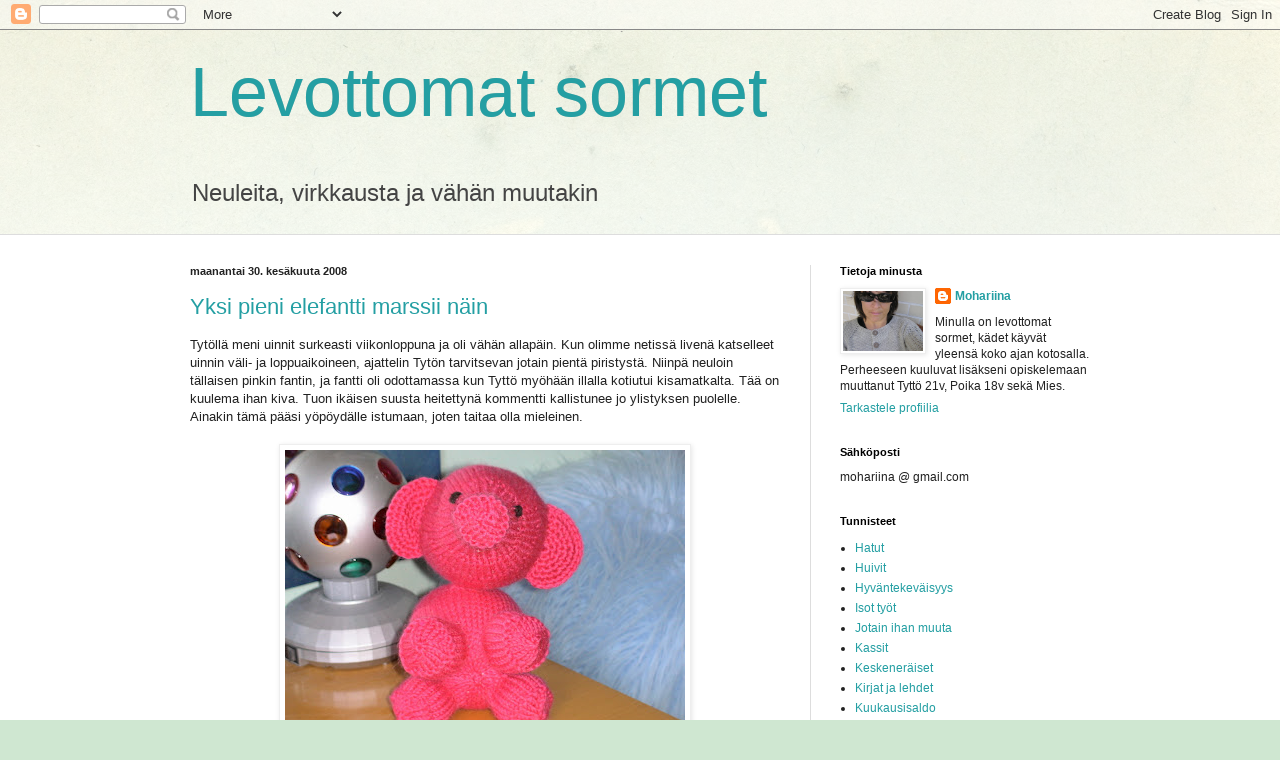

--- FILE ---
content_type: text/html; charset=UTF-8
request_url: https://mohariina.blogspot.com/2008/06/
body_size: 24522
content:
<!DOCTYPE html>
<html class='v2' dir='ltr' lang='fi'>
<head>
<link href='https://www.blogger.com/static/v1/widgets/335934321-css_bundle_v2.css' rel='stylesheet' type='text/css'/>
<meta content='width=1100' name='viewport'/>
<meta content='text/html; charset=UTF-8' http-equiv='Content-Type'/>
<meta content='blogger' name='generator'/>
<link href='https://mohariina.blogspot.com/favicon.ico' rel='icon' type='image/x-icon'/>
<link href='http://mohariina.blogspot.com/2008/06/' rel='canonical'/>
<link rel="alternate" type="application/atom+xml" title="Levottomat sormet - Atom" href="https://mohariina.blogspot.com/feeds/posts/default" />
<link rel="alternate" type="application/rss+xml" title="Levottomat sormet - RSS" href="https://mohariina.blogspot.com/feeds/posts/default?alt=rss" />
<link rel="service.post" type="application/atom+xml" title="Levottomat sormet - Atom" href="https://www.blogger.com/feeds/5053595645451591910/posts/default" />
<!--Can't find substitution for tag [blog.ieCssRetrofitLinks]-->
<meta content='http://mohariina.blogspot.com/2008/06/' property='og:url'/>
<meta content='Levottomat sormet' property='og:title'/>
<meta content='Neuleita, virkkausta ja vähän muutakin' property='og:description'/>
<title>Levottomat sormet: kesäkuuta 2008</title>
<style id='page-skin-1' type='text/css'><!--
/*
-----------------------------------------------
Blogger Template Style
Name:     Simple
Designer: Blogger
URL:      www.blogger.com
----------------------------------------------- */
/* Content
----------------------------------------------- */
body {
font: normal normal 12px Arial, Tahoma, Helvetica, FreeSans, sans-serif;
color: #222222;
background: #cfe7d1 url(//themes.googleusercontent.com/image?id=1x_TqXo6-7t6y2ZiuOyQ2Bk6Zod9CTtyKYtRui0IeQJe6hVlJcQiXYG2xQGkxKvl6iZMJ) repeat fixed top center /* Credit: gaffera (http://www.istockphoto.com/googleimages.php?id=4072573&amp;platform=blogger) */;
padding: 0 0 0 0;
background-attachment: scroll;
}
html body .content-outer {
min-width: 0;
max-width: 100%;
width: 100%;
}
h2 {
font-size: 22px;
}
a:link {
text-decoration:none;
color: #249fa3;
}
a:visited {
text-decoration:none;
color: #7c93a1;
}
a:hover {
text-decoration:underline;
color: #5dc2c0;
}
.body-fauxcolumn-outer .fauxcolumn-inner {
background: transparent url(https://resources.blogblog.com/blogblog/data/1kt/simple/body_gradient_tile_light.png) repeat scroll top left;
_background-image: none;
}
.body-fauxcolumn-outer .cap-top {
position: absolute;
z-index: 1;
height: 400px;
width: 100%;
}
.body-fauxcolumn-outer .cap-top .cap-left {
width: 100%;
background: transparent url(https://resources.blogblog.com/blogblog/data/1kt/simple/gradients_light.png) repeat-x scroll top left;
_background-image: none;
}
.content-outer {
-moz-box-shadow: 0 0 0 rgba(0, 0, 0, .15);
-webkit-box-shadow: 0 0 0 rgba(0, 0, 0, .15);
-goog-ms-box-shadow: 0 0 0 #333333;
box-shadow: 0 0 0 rgba(0, 0, 0, .15);
margin-bottom: 1px;
}
.content-inner {
padding: 0 0;
}
.main-outer, .footer-outer {
background-color: #ffffff;
}
/* Header
----------------------------------------------- */
.header-outer {
background: transparent none repeat-x scroll 0 -400px;
_background-image: none;
}
.Header h1 {
font: normal normal 70px Arial, Tahoma, Helvetica, FreeSans, sans-serif;
color: #249fa3;
text-shadow: 0 0 0 rgba(0, 0, 0, .2);
}
.Header h1 a {
color: #249fa3;
}
.Header .description {
font-size: 200%;
color: #444444;
}
.header-inner .Header .titlewrapper {
padding: 22px 30px;
}
.header-inner .Header .descriptionwrapper {
padding: 0 30px;
}
/* Tabs
----------------------------------------------- */
.tabs-inner .section:first-child {
border-top: 0 solid #dddddd;
}
.tabs-inner .section:first-child ul {
margin-top: -0;
border-top: 0 solid #dddddd;
border-left: 0 solid #dddddd;
border-right: 0 solid #dddddd;
}
.tabs-inner .widget ul {
background: transparent none repeat-x scroll 0 -800px;
_background-image: none;
border-bottom: 0 solid #dddddd;
margin-top: 0;
margin-left: -0;
margin-right: -0;
}
.tabs-inner .widget li a {
display: inline-block;
padding: .6em 1em;
font: normal normal 20px Arial, Tahoma, Helvetica, FreeSans, sans-serif;
color: #00818b;
border-left: 0 solid #ffffff;
border-right: 0 solid #dddddd;
}
.tabs-inner .widget li:first-child a {
border-left: none;
}
.tabs-inner .widget li.selected a, .tabs-inner .widget li a:hover {
color: #444444;
background-color: transparent;
text-decoration: none;
}
/* Columns
----------------------------------------------- */
.main-outer {
border-top: 1px solid #dddddd;
}
.fauxcolumn-left-outer .fauxcolumn-inner {
border-right: 1px solid #dddddd;
}
.fauxcolumn-right-outer .fauxcolumn-inner {
border-left: 1px solid #dddddd;
}
/* Headings
----------------------------------------------- */
div.widget > h2,
div.widget h2.title {
margin: 0 0 1em 0;
font: normal bold 11px Arial, Tahoma, Helvetica, FreeSans, sans-serif;
color: #000000;
}
/* Widgets
----------------------------------------------- */
.widget .zippy {
color: #999999;
text-shadow: 2px 2px 1px rgba(0, 0, 0, .1);
}
.widget .popular-posts ul {
list-style: none;
}
/* Posts
----------------------------------------------- */
h2.date-header {
font: normal bold 11px Arial, Tahoma, Helvetica, FreeSans, sans-serif;
}
.date-header span {
background-color: transparent;
color: #222222;
padding: inherit;
letter-spacing: inherit;
margin: inherit;
}
.main-inner {
padding-top: 30px;
padding-bottom: 30px;
}
.main-inner .column-center-inner {
padding: 0 15px;
}
.main-inner .column-center-inner .section {
margin: 0 15px;
}
.post {
margin: 0 0 25px 0;
}
h3.post-title, .comments h4 {
font: normal normal 22px Arial, Tahoma, Helvetica, FreeSans, sans-serif;
margin: .75em 0 0;
}
.post-body {
font-size: 110%;
line-height: 1.4;
position: relative;
}
.post-body img, .post-body .tr-caption-container, .Profile img, .Image img,
.BlogList .item-thumbnail img {
padding: 2px;
background: #ffffff;
border: 1px solid #eeeeee;
-moz-box-shadow: 1px 1px 5px rgba(0, 0, 0, .1);
-webkit-box-shadow: 1px 1px 5px rgba(0, 0, 0, .1);
box-shadow: 1px 1px 5px rgba(0, 0, 0, .1);
}
.post-body img, .post-body .tr-caption-container {
padding: 5px;
}
.post-body .tr-caption-container {
color: #222222;
}
.post-body .tr-caption-container img {
padding: 0;
background: transparent;
border: none;
-moz-box-shadow: 0 0 0 rgba(0, 0, 0, .1);
-webkit-box-shadow: 0 0 0 rgba(0, 0, 0, .1);
box-shadow: 0 0 0 rgba(0, 0, 0, .1);
}
.post-header {
margin: 0 0 1.5em;
line-height: 1.6;
font-size: 90%;
}
.post-footer {
margin: 20px -2px 0;
padding: 5px 10px;
color: #666666;
background-color: #f9f9f9;
border-bottom: 1px solid #eeeeee;
line-height: 1.6;
font-size: 90%;
}
#comments .comment-author {
padding-top: 1.5em;
border-top: 1px solid #dddddd;
background-position: 0 1.5em;
}
#comments .comment-author:first-child {
padding-top: 0;
border-top: none;
}
.avatar-image-container {
margin: .2em 0 0;
}
#comments .avatar-image-container img {
border: 1px solid #eeeeee;
}
/* Comments
----------------------------------------------- */
.comments .comments-content .icon.blog-author {
background-repeat: no-repeat;
background-image: url([data-uri]);
}
.comments .comments-content .loadmore a {
border-top: 1px solid #999999;
border-bottom: 1px solid #999999;
}
.comments .comment-thread.inline-thread {
background-color: #f9f9f9;
}
.comments .continue {
border-top: 2px solid #999999;
}
/* Accents
---------------------------------------------- */
.section-columns td.columns-cell {
border-left: 1px solid #dddddd;
}
.blog-pager {
background: transparent none no-repeat scroll top center;
}
.blog-pager-older-link, .home-link,
.blog-pager-newer-link {
background-color: #ffffff;
padding: 5px;
}
.footer-outer {
border-top: 0 dashed #bbbbbb;
}
/* Mobile
----------------------------------------------- */
body.mobile  {
background-size: auto;
}
.mobile .body-fauxcolumn-outer {
background: transparent none repeat scroll top left;
}
.mobile .body-fauxcolumn-outer .cap-top {
background-size: 100% auto;
}
.mobile .content-outer {
-webkit-box-shadow: 0 0 3px rgba(0, 0, 0, .15);
box-shadow: 0 0 3px rgba(0, 0, 0, .15);
}
.mobile .tabs-inner .widget ul {
margin-left: 0;
margin-right: 0;
}
.mobile .post {
margin: 0;
}
.mobile .main-inner .column-center-inner .section {
margin: 0;
}
.mobile .date-header span {
padding: 0.1em 10px;
margin: 0 -10px;
}
.mobile h3.post-title {
margin: 0;
}
.mobile .blog-pager {
background: transparent none no-repeat scroll top center;
}
.mobile .footer-outer {
border-top: none;
}
.mobile .main-inner, .mobile .footer-inner {
background-color: #ffffff;
}
.mobile-index-contents {
color: #222222;
}
.mobile-link-button {
background-color: #249fa3;
}
.mobile-link-button a:link, .mobile-link-button a:visited {
color: #ffffff;
}
.mobile .tabs-inner .section:first-child {
border-top: none;
}
.mobile .tabs-inner .PageList .widget-content {
background-color: transparent;
color: #444444;
border-top: 0 solid #dddddd;
border-bottom: 0 solid #dddddd;
}
.mobile .tabs-inner .PageList .widget-content .pagelist-arrow {
border-left: 1px solid #dddddd;
}

--></style>
<style id='template-skin-1' type='text/css'><!--
body {
min-width: 960px;
}
.content-outer, .content-fauxcolumn-outer, .region-inner {
min-width: 960px;
max-width: 960px;
_width: 960px;
}
.main-inner .columns {
padding-left: 0;
padding-right: 310px;
}
.main-inner .fauxcolumn-center-outer {
left: 0;
right: 310px;
/* IE6 does not respect left and right together */
_width: expression(this.parentNode.offsetWidth -
parseInt("0") -
parseInt("310px") + 'px');
}
.main-inner .fauxcolumn-left-outer {
width: 0;
}
.main-inner .fauxcolumn-right-outer {
width: 310px;
}
.main-inner .column-left-outer {
width: 0;
right: 100%;
margin-left: -0;
}
.main-inner .column-right-outer {
width: 310px;
margin-right: -310px;
}
#layout {
min-width: 0;
}
#layout .content-outer {
min-width: 0;
width: 800px;
}
#layout .region-inner {
min-width: 0;
width: auto;
}
body#layout div.add_widget {
padding: 8px;
}
body#layout div.add_widget a {
margin-left: 32px;
}
--></style>
<style>
    body {background-image:url(\/\/themes.googleusercontent.com\/image?id=1x_TqXo6-7t6y2ZiuOyQ2Bk6Zod9CTtyKYtRui0IeQJe6hVlJcQiXYG2xQGkxKvl6iZMJ);}
    
@media (max-width: 200px) { body {background-image:url(\/\/themes.googleusercontent.com\/image?id=1x_TqXo6-7t6y2ZiuOyQ2Bk6Zod9CTtyKYtRui0IeQJe6hVlJcQiXYG2xQGkxKvl6iZMJ&options=w200);}}
@media (max-width: 400px) and (min-width: 201px) { body {background-image:url(\/\/themes.googleusercontent.com\/image?id=1x_TqXo6-7t6y2ZiuOyQ2Bk6Zod9CTtyKYtRui0IeQJe6hVlJcQiXYG2xQGkxKvl6iZMJ&options=w400);}}
@media (max-width: 800px) and (min-width: 401px) { body {background-image:url(\/\/themes.googleusercontent.com\/image?id=1x_TqXo6-7t6y2ZiuOyQ2Bk6Zod9CTtyKYtRui0IeQJe6hVlJcQiXYG2xQGkxKvl6iZMJ&options=w800);}}
@media (max-width: 1200px) and (min-width: 801px) { body {background-image:url(\/\/themes.googleusercontent.com\/image?id=1x_TqXo6-7t6y2ZiuOyQ2Bk6Zod9CTtyKYtRui0IeQJe6hVlJcQiXYG2xQGkxKvl6iZMJ&options=w1200);}}
/* Last tag covers anything over one higher than the previous max-size cap. */
@media (min-width: 1201px) { body {background-image:url(\/\/themes.googleusercontent.com\/image?id=1x_TqXo6-7t6y2ZiuOyQ2Bk6Zod9CTtyKYtRui0IeQJe6hVlJcQiXYG2xQGkxKvl6iZMJ&options=w1600);}}
  </style>
<link href='https://www.blogger.com/dyn-css/authorization.css?targetBlogID=5053595645451591910&amp;zx=a069f2fb-ba80-4413-99c9-4c808b38c1b6' media='none' onload='if(media!=&#39;all&#39;)media=&#39;all&#39;' rel='stylesheet'/><noscript><link href='https://www.blogger.com/dyn-css/authorization.css?targetBlogID=5053595645451591910&amp;zx=a069f2fb-ba80-4413-99c9-4c808b38c1b6' rel='stylesheet'/></noscript>
<meta name='google-adsense-platform-account' content='ca-host-pub-1556223355139109'/>
<meta name='google-adsense-platform-domain' content='blogspot.com'/>

</head>
<body class='loading variant-wide'>
<div class='navbar section' id='navbar' name='Navigointipalkki'><div class='widget Navbar' data-version='1' id='Navbar1'><script type="text/javascript">
    function setAttributeOnload(object, attribute, val) {
      if(window.addEventListener) {
        window.addEventListener('load',
          function(){ object[attribute] = val; }, false);
      } else {
        window.attachEvent('onload', function(){ object[attribute] = val; });
      }
    }
  </script>
<div id="navbar-iframe-container"></div>
<script type="text/javascript" src="https://apis.google.com/js/platform.js"></script>
<script type="text/javascript">
      gapi.load("gapi.iframes:gapi.iframes.style.bubble", function() {
        if (gapi.iframes && gapi.iframes.getContext) {
          gapi.iframes.getContext().openChild({
              url: 'https://www.blogger.com/navbar/5053595645451591910?origin\x3dhttps://mohariina.blogspot.com',
              where: document.getElementById("navbar-iframe-container"),
              id: "navbar-iframe"
          });
        }
      });
    </script><script type="text/javascript">
(function() {
var script = document.createElement('script');
script.type = 'text/javascript';
script.src = '//pagead2.googlesyndication.com/pagead/js/google_top_exp.js';
var head = document.getElementsByTagName('head')[0];
if (head) {
head.appendChild(script);
}})();
</script>
</div></div>
<div class='body-fauxcolumns'>
<div class='fauxcolumn-outer body-fauxcolumn-outer'>
<div class='cap-top'>
<div class='cap-left'></div>
<div class='cap-right'></div>
</div>
<div class='fauxborder-left'>
<div class='fauxborder-right'></div>
<div class='fauxcolumn-inner'>
</div>
</div>
<div class='cap-bottom'>
<div class='cap-left'></div>
<div class='cap-right'></div>
</div>
</div>
</div>
<div class='content'>
<div class='content-fauxcolumns'>
<div class='fauxcolumn-outer content-fauxcolumn-outer'>
<div class='cap-top'>
<div class='cap-left'></div>
<div class='cap-right'></div>
</div>
<div class='fauxborder-left'>
<div class='fauxborder-right'></div>
<div class='fauxcolumn-inner'>
</div>
</div>
<div class='cap-bottom'>
<div class='cap-left'></div>
<div class='cap-right'></div>
</div>
</div>
</div>
<div class='content-outer'>
<div class='content-cap-top cap-top'>
<div class='cap-left'></div>
<div class='cap-right'></div>
</div>
<div class='fauxborder-left content-fauxborder-left'>
<div class='fauxborder-right content-fauxborder-right'></div>
<div class='content-inner'>
<header>
<div class='header-outer'>
<div class='header-cap-top cap-top'>
<div class='cap-left'></div>
<div class='cap-right'></div>
</div>
<div class='fauxborder-left header-fauxborder-left'>
<div class='fauxborder-right header-fauxborder-right'></div>
<div class='region-inner header-inner'>
<div class='header section' id='header' name='Otsikko'><div class='widget Header' data-version='1' id='Header1'>
<div id='header-inner'>
<div class='titlewrapper'>
<h1 class='title'>
<a href='https://mohariina.blogspot.com/'>
Levottomat sormet
</a>
</h1>
</div>
<div class='descriptionwrapper'>
<p class='description'><span>Neuleita, virkkausta ja vähän muutakin</span></p>
</div>
</div>
</div></div>
</div>
</div>
<div class='header-cap-bottom cap-bottom'>
<div class='cap-left'></div>
<div class='cap-right'></div>
</div>
</div>
</header>
<div class='tabs-outer'>
<div class='tabs-cap-top cap-top'>
<div class='cap-left'></div>
<div class='cap-right'></div>
</div>
<div class='fauxborder-left tabs-fauxborder-left'>
<div class='fauxborder-right tabs-fauxborder-right'></div>
<div class='region-inner tabs-inner'>
<div class='tabs no-items section' id='crosscol' name='Kaikki sarakkeet'></div>
<div class='tabs no-items section' id='crosscol-overflow' name='Cross-Column 2'></div>
</div>
</div>
<div class='tabs-cap-bottom cap-bottom'>
<div class='cap-left'></div>
<div class='cap-right'></div>
</div>
</div>
<div class='main-outer'>
<div class='main-cap-top cap-top'>
<div class='cap-left'></div>
<div class='cap-right'></div>
</div>
<div class='fauxborder-left main-fauxborder-left'>
<div class='fauxborder-right main-fauxborder-right'></div>
<div class='region-inner main-inner'>
<div class='columns fauxcolumns'>
<div class='fauxcolumn-outer fauxcolumn-center-outer'>
<div class='cap-top'>
<div class='cap-left'></div>
<div class='cap-right'></div>
</div>
<div class='fauxborder-left'>
<div class='fauxborder-right'></div>
<div class='fauxcolumn-inner'>
</div>
</div>
<div class='cap-bottom'>
<div class='cap-left'></div>
<div class='cap-right'></div>
</div>
</div>
<div class='fauxcolumn-outer fauxcolumn-left-outer'>
<div class='cap-top'>
<div class='cap-left'></div>
<div class='cap-right'></div>
</div>
<div class='fauxborder-left'>
<div class='fauxborder-right'></div>
<div class='fauxcolumn-inner'>
</div>
</div>
<div class='cap-bottom'>
<div class='cap-left'></div>
<div class='cap-right'></div>
</div>
</div>
<div class='fauxcolumn-outer fauxcolumn-right-outer'>
<div class='cap-top'>
<div class='cap-left'></div>
<div class='cap-right'></div>
</div>
<div class='fauxborder-left'>
<div class='fauxborder-right'></div>
<div class='fauxcolumn-inner'>
</div>
</div>
<div class='cap-bottom'>
<div class='cap-left'></div>
<div class='cap-right'></div>
</div>
</div>
<!-- corrects IE6 width calculation -->
<div class='columns-inner'>
<div class='column-center-outer'>
<div class='column-center-inner'>
<div class='main section' id='main' name='Ensisijainen'><div class='widget Blog' data-version='1' id='Blog1'>
<div class='blog-posts hfeed'>

          <div class="date-outer">
        
<h2 class='date-header'><span>maanantai 30. kesäkuuta 2008</span></h2>

          <div class="date-posts">
        
<div class='post-outer'>
<div class='post hentry uncustomized-post-template' itemprop='blogPost' itemscope='itemscope' itemtype='http://schema.org/BlogPosting'>
<meta content='https://blogger.googleusercontent.com/img/b/R29vZ2xl/AVvXsEhz5ud8TPy2fCOAhksudvNJvwgB8nI2bYNLbkpClNBg1NaJFTyX9ZKf0kyDhNghCfCzvdb_1fTxZayeQ0lQOy8aL6aj52uJu2fFR3ekUhvszJrw71mE1YEWs_4RgTnMrAYGUg0Wvl7I5O5D/s400/DSC01597.jpg' itemprop='image_url'/>
<meta content='5053595645451591910' itemprop='blogId'/>
<meta content='1112979638125201078' itemprop='postId'/>
<a name='1112979638125201078'></a>
<h3 class='post-title entry-title' itemprop='name'>
<a href='https://mohariina.blogspot.com/2008/06/yksi-pieni-elefantti-marssii-nin.html'>Yksi pieni elefantti marssii näin</a>
</h3>
<div class='post-header'>
<div class='post-header-line-1'></div>
</div>
<div class='post-body entry-content' id='post-body-1112979638125201078' itemprop='description articleBody'>
Tytöllä meni uinnit surkeasti viikonloppuna ja oli vähän allapäin. Kun olimme netissä livenä katselleet uinnin väli- ja loppuaikoineen, ajattelin Tytön tarvitsevan jotain pientä piristystä. Niinpä neuloin tällaisen pinkin fantin, ja fantti oli odottamassa kun Tyttö myöhään illalla kotiutui kisamatkalta. Tää on kuulema ihan kiva. Tuon ikäisen suusta heitettynä kommentti kallistunee jo ylistyksen puolelle. Ainakin tämä pääsi yöpöydälle istumaan, joten taitaa olla mieleinen.<br /><br /><a href="https://blogger.googleusercontent.com/img/b/R29vZ2xl/AVvXsEhz5ud8TPy2fCOAhksudvNJvwgB8nI2bYNLbkpClNBg1NaJFTyX9ZKf0kyDhNghCfCzvdb_1fTxZayeQ0lQOy8aL6aj52uJu2fFR3ekUhvszJrw71mE1YEWs_4RgTnMrAYGUg0Wvl7I5O5D/s1600-h/DSC01597.jpg"><img alt="" border="0" id="BLOGGER_PHOTO_ID_5217665580331855170" src="https://blogger.googleusercontent.com/img/b/R29vZ2xl/AVvXsEhz5ud8TPy2fCOAhksudvNJvwgB8nI2bYNLbkpClNBg1NaJFTyX9ZKf0kyDhNghCfCzvdb_1fTxZayeQ0lQOy8aL6aj52uJu2fFR3ekUhvszJrw71mE1YEWs_4RgTnMrAYGUg0Wvl7I5O5D/s400/DSC01597.jpg" style="DISPLAY: block; MARGIN: 0px auto 10px; CURSOR: hand; TEXT-ALIGN: center" /></a><br /><div align="center"><em>Ohje:  </em><a href="http://www.ravelry.com/patterns/library/elefante"><em>Löytyy Ravelrysta</em></a></div><div align="center"><em>Lanka: Novita 7 veljestä</em></div><div align="center"><em>Puikot: 3,5mm bambu</em></div><div align="center"><em>Menekki: 60 g</em></div><br /><a href="https://blogger.googleusercontent.com/img/b/R29vZ2xl/AVvXsEhOtMuPKppN6hytegAxqXO26brLcwqgJG4SkVurrNV9hdfx7Y8mcSqYT3AR_rfQ9uZtSrvoQkQFybjFh8GHEUkbtAKEO1sx3EF04nVNXDmi5kCpNgB6t-K-kswe57a5_Ti4rx_CMxO9eQh_/s1600-h/DSC01598.jpg"><img alt="" border="0" id="BLOGGER_PHOTO_ID_5217665469351011586" src="https://blogger.googleusercontent.com/img/b/R29vZ2xl/AVvXsEhOtMuPKppN6hytegAxqXO26brLcwqgJG4SkVurrNV9hdfx7Y8mcSqYT3AR_rfQ9uZtSrvoQkQFybjFh8GHEUkbtAKEO1sx3EF04nVNXDmi5kCpNgB6t-K-kswe57a5_Ti4rx_CMxO9eQh_/s400/DSC01598.jpg" style="DISPLAY: block; MARGIN: 0px auto 10px; CURSOR: hand; TEXT-ALIGN: center" /></a>Ulkoilutin fanttia vähän saadakseni kuvia päivän valossa. Tässä hän tutkii etuoven terassin pöytää ja varmistaa, että pöydän materiaali on sertifioitua trooppista kovapuuta.<br /><br />Sain myös Lace Ribbon Scarfin valmiiksi viikonloppuna ja äsken otin sen pois pingotuksesta. Väri ei voisi olla mieleisempi, kiitokset <a href="http://lukunuttu.blogspot.com/">Jolelle</a>. Huivi on kaunis, kyllä toimiston naiset talvella on kateudesta vihreitä kun minä tyttö pistän töppöstä toisen eteen näin hieno huivi kaulassa. Kun saan vielä neulottua pipon ja lapaset samasta väristä, olenkin niin harkitusti samaan väriin pukeutunut etteivät lapset ja Mieskään tunnista.<br /><br /><div align="center"><a href="https://blogger.googleusercontent.com/img/b/R29vZ2xl/AVvXsEiQPQjNAV9Kp4EJeeMwW5LfMDrEXZlykpceWmEEdmy8SwsLJgQotvTIibhg6wUiGw965-pC7h6biP4qhbk86tBub0zk0v8YdduyVUe3a-1Nb-CioTzOILXzqaRSMHVIGeLHfcd7tnxqDw2-/s1600-h/DSC01603.jpg"><img alt="" border="0" id="BLOGGER_PHOTO_ID_5217665362425097746" src="https://blogger.googleusercontent.com/img/b/R29vZ2xl/AVvXsEiQPQjNAV9Kp4EJeeMwW5LfMDrEXZlykpceWmEEdmy8SwsLJgQotvTIibhg6wUiGw965-pC7h6biP4qhbk86tBub0zk0v8YdduyVUe3a-1Nb-CioTzOILXzqaRSMHVIGeLHfcd7tnxqDw2-/s400/DSC01603.jpg" style="DISPLAY: block; MARGIN: 0px auto 10px; CURSOR: hand; TEXT-ALIGN: center" /></a><em>Malli:  <a href="http://knitty.com/ISSUEspring08/PATTlaceribbon.html">Lace Ribbon Scarf</a></em></div><div align="center"><em>Lanka: TeeTee Alpakka</em></div><div align="center"><em>Puikot: 4mm bambu</em></div><div align="center"><em>Menekki: 110 g</em><br /><br />Lankaa jäi vielä 40 grammaa, saan siitä kirjoneulelapaset tai hansikkaat.<br /><br /><a href="https://blogger.googleusercontent.com/img/b/R29vZ2xl/AVvXsEgPigUZDd-5tA1RhYZzHxqmMQKXsFnhheKd81y_ftOvPVByjbDIXpz-SQYRbNIf4VskwjHtMDlLVYvU83GEB3ah3lnFHVduNTZBbTOGG9MrWqbw1YU1SHvWF5AU6qYtgsPNpi8I0IVyXmOP/s1600-h/DSC01601.jpg"><img alt="" border="0" id="BLOGGER_PHOTO_ID_5217665240157880914" src="https://blogger.googleusercontent.com/img/b/R29vZ2xl/AVvXsEgPigUZDd-5tA1RhYZzHxqmMQKXsFnhheKd81y_ftOvPVByjbDIXpz-SQYRbNIf4VskwjHtMDlLVYvU83GEB3ah3lnFHVduNTZBbTOGG9MrWqbw1YU1SHvWF5AU6qYtgsPNpi8I0IVyXmOP/s400/DSC01601.jpg" style="DISPLAY: block; MARGIN: 0px auto 10px; CURSOR: hand; TEXT-ALIGN: center" /></a> </div>Tässä vielä huivi kuvattuna riipputuolin päällä. Tämä on minun lempipaikkani kesällä. Jos on lämmintä, istuskelen tässä lukemassa, neulomassa tai täyttelemässä sudokuja. Taustalla näkyy myös Muumitalomme, mistä otimme liukumäen pois viime kesänä. <br /><br />Kuvassa näkyy myös terassin kiveyksen laajennus, viikonloppuna saimme kuopan täytettyä kokonaan, täryttelimme hiekkoja, laitoimme asennushiekan ja asensimme kivet. Ja vielä lopuksi tärytys kertaalleen. Nyt on saumaus menossa, eilen Esterin takapuoli halkesi ja vettä tuli meillä taivaasta enemmän kuin tarpeeksi. Ei paljon hiekka kuivunut, pitää kohta mennä katsomaan olisiko tämän päivän paiste kuivattanut hiekkaa harjauskuntoon. Saumauksen jälkeen pitää enää ostaa ja asentaa reunakivet, sitten voimme jotenkin juhlistaa tämän kesän suurimman piharojektin valmistumista.
<div style='clear: both;'></div>
</div>
<div class='post-footer'>
<div class='post-footer-line post-footer-line-1'>
<span class='post-author vcard'>
Lähettänyt
<span class='fn' itemprop='author' itemscope='itemscope' itemtype='http://schema.org/Person'>
<meta content='https://www.blogger.com/profile/05441325473240566258' itemprop='url'/>
<a class='g-profile' href='https://www.blogger.com/profile/05441325473240566258' rel='author' title='author profile'>
<span itemprop='name'>Mohariina</span>
</a>
</span>
</span>
<span class='post-timestamp'>
klo
<meta content='http://mohariina.blogspot.com/2008/06/yksi-pieni-elefantti-marssii-nin.html' itemprop='url'/>
<a class='timestamp-link' href='https://mohariina.blogspot.com/2008/06/yksi-pieni-elefantti-marssii-nin.html' rel='bookmark' title='permanent link'><abbr class='published' itemprop='datePublished' title='2008-06-30T16:24:00+03:00'>16.24</abbr></a>
</span>
<span class='post-comment-link'>
<a class='comment-link' href='https://www.blogger.com/comment/fullpage/post/5053595645451591910/1112979638125201078' onclick=''>
2 kommenttia:
  </a>
</span>
<span class='post-icons'>
<span class='item-action'>
<a href='https://www.blogger.com/email-post/5053595645451591910/1112979638125201078' title='Lähetä teksti sähköpostitse'>
<img alt='' class='icon-action' height='13' src='https://resources.blogblog.com/img/icon18_email.gif' width='18'/>
</a>
</span>
<span class='item-control blog-admin pid-1487568253'>
<a href='https://www.blogger.com/post-edit.g?blogID=5053595645451591910&postID=1112979638125201078&from=pencil' title='Muokkaa tekstiä'>
<img alt='' class='icon-action' height='18' src='https://resources.blogblog.com/img/icon18_edit_allbkg.gif' width='18'/>
</a>
</span>
</span>
<div class='post-share-buttons goog-inline-block'>
</div>
</div>
<div class='post-footer-line post-footer-line-2'>
<span class='post-labels'>
Tunnisteet:
<a href='https://mohariina.blogspot.com/search/label/Huivit' rel='tag'>Huivit</a>,
<a href='https://mohariina.blogspot.com/search/label/Sekalaiset%20ty%C3%B6t' rel='tag'>Sekalaiset työt</a>
</span>
</div>
<div class='post-footer-line post-footer-line-3'>
<span class='post-location'>
</span>
</div>
</div>
</div>
</div>

          </div></div>
        

          <div class="date-outer">
        
<h2 class='date-header'><span>perjantai 27. kesäkuuta 2008</span></h2>

          <div class="date-posts">
        
<div class='post-outer'>
<div class='post hentry uncustomized-post-template' itemprop='blogPost' itemscope='itemscope' itemtype='http://schema.org/BlogPosting'>
<meta content='https://blogger.googleusercontent.com/img/b/R29vZ2xl/AVvXsEitrNDYLMkzHJ29wBak9REX_lVfOWAy9bkdJCF4pLzPp5JYgO6iIZMysRnKPBiUBvZS3E4CX48ve-kHEzoLCtXrpB8UK5CYVvLs_BEBBadYgIXlEz017zS00R8YfTqcqWdpNeBa8QuS5DhU/s400/DSC01583.jpg' itemprop='image_url'/>
<meta content='5053595645451591910' itemprop='blogId'/>
<meta content='7363761922312327046' itemprop='postId'/>
<a name='7363761922312327046'></a>
<h3 class='post-title entry-title' itemprop='name'>
<a href='https://mohariina.blogspot.com/2008/06/postin-tuomaa-ja-aloitettua.html'>Postin tuomaa ja aloitettua</a>
</h3>
<div class='post-header'>
<div class='post-header-line-1'></div>
</div>
<div class='post-body entry-content' id='post-body-7363761922312327046' itemprop='description articleBody'>
Olen nyt neulomassa ensimmäisiä lapasiani Haaviston kirjasta. Neuloessani lapasia, katsellessani muiden tekemien lapasten strategisia tietoja katsellessani kirjan malleja huomasin ihan välttämättä tarvitsevani välikoon 2.25 mm puikot.<br /><br />Olisin halunnut Brittanyt <a href="http://secretwool.com/">Secret Woolista</a>, mutta niitä ei nyt ollut saatavana tässä koossa.<a href="http://www.lankakauppa.com/"> Lankakaupasta </a>sitten löytyi KnitPicksin välikoon puikkoja ja pistin tilaukseen. Samalla tilasin myös 2.5 mm puikot, koska 2.5mm bambupuikoistani yksi puikko on ihan kuin spagettia ja minua jo valmiiksi ärsyttää sen letkupuikon osuessa kohdalle.<br /><br /><a href="https://blogger.googleusercontent.com/img/b/R29vZ2xl/AVvXsEitrNDYLMkzHJ29wBak9REX_lVfOWAy9bkdJCF4pLzPp5JYgO6iIZMysRnKPBiUBvZS3E4CX48ve-kHEzoLCtXrpB8UK5CYVvLs_BEBBadYgIXlEz017zS00R8YfTqcqWdpNeBa8QuS5DhU/s1600-h/DSC01583.jpg"><img alt="" border="0" id="BLOGGER_PHOTO_ID_5216577991030452274" src="https://blogger.googleusercontent.com/img/b/R29vZ2xl/AVvXsEitrNDYLMkzHJ29wBak9REX_lVfOWAy9bkdJCF4pLzPp5JYgO6iIZMysRnKPBiUBvZS3E4CX48ve-kHEzoLCtXrpB8UK5CYVvLs_BEBBadYgIXlEz017zS00R8YfTqcqWdpNeBa8QuS5DhU/s400/DSC01583.jpg" style="DISPLAY: block; MARGIN: 0px auto 10px; CURSOR: hand; TEXT-ALIGN: center" /></a> Saa nähdä saanko sormenpäät verille näiden kanssa, puikkojen päät ovat todella teräviä. Käsialani on kireää ja joudun tyrkkäämään sormella ihan kunnolla saadakseni silmukan luiskautettua pois puikolta. Ostanpa sitten myöhemmin Brittanyt jos nämä väritikut eivät toimi minulla.<br /><br /><a href="https://blogger.googleusercontent.com/img/b/R29vZ2xl/AVvXsEgaDmqSpwTp7-YqnMdpatlMq52fNNQkBGnhxAFnA05M_Z-AXAIMQDDOPfR2cU6ttrDJGZ71sx6nvpPvV9hhy0NODbpLJfwLtUf2ZYzMtAxvL1u3H7-LhjWxO5_D-M_J_Kklae0HUSCBLf7x/s1600-h/DSC01582.jpg"><img alt="" border="0" id="BLOGGER_PHOTO_ID_5216577852156523122" src="https://blogger.googleusercontent.com/img/b/R29vZ2xl/AVvXsEgaDmqSpwTp7-YqnMdpatlMq52fNNQkBGnhxAFnA05M_Z-AXAIMQDDOPfR2cU6ttrDJGZ71sx6nvpPvV9hhy0NODbpLJfwLtUf2ZYzMtAxvL1u3H7-LhjWxO5_D-M_J_Kklae0HUSCBLf7x/s400/DSC01582.jpg" style="DISPLAY: block; MARGIN: 0px auto 10px; CURSOR: hand; TEXT-ALIGN: center" /></a> Tämä sukkalanka oli ihan pakko tilata puikkojen kanssa. Siskontyttöni 6v rakastaa vaaleanpunaista, nyt voin neuloa hänelle ihanat pikkuprinsessan villasukat syksyksi. Olen kuitenkin ylpeä itsestäni, taistelin kiusausta vastaan enkä tilannut Noroa, en Colinettea, en Malabrigoa enkä mitään muutakaan ihanuutta. Mutta kunhan saan joskus tuhottua noita vanhoja lankoja ja jämiä, sitten tilailen nettilankakaupoista kaiken maailman ihania lankoja.<br /><br /><div><a href="https://blogger.googleusercontent.com/img/b/R29vZ2xl/AVvXsEjkl8LeMV2M2BeIY6iYqOPiq_ZQTLO0BjUbN4D4t_u3-iARpYz8fhCAfnvEh-MSMmlzvx2CfwJjHfgmoBegSLFIXJfQCq3O9GFuRdurOO0zU-rB9-axfBz2bsy0tqcEJOdzyffmtksgLFV0/s1600-h/DSC01584.jpg"><img alt="" border="0" id="BLOGGER_PHOTO_ID_5216577712205029938" src="https://blogger.googleusercontent.com/img/b/R29vZ2xl/AVvXsEjkl8LeMV2M2BeIY6iYqOPiq_ZQTLO0BjUbN4D4t_u3-iARpYz8fhCAfnvEh-MSMmlzvx2CfwJjHfgmoBegSLFIXJfQCq3O9GFuRdurOO0zU-rB9-axfBz2bsy0tqcEJOdzyffmtksgLFV0/s400/DSC01584.jpg" style="DISPLAY: block; MARGIN: 0px auto 10px; CURSOR: hand; TEXT-ALIGN: center" /></a>Tuumasta toimeen, tässä aloitettuna yksi työ vanhojen lankojen ja jämien tuhoamiseksi. Tästä tulee <a href="http://www.stricksucht.de/anleitungen/crochetedbag.pdf">Inga's Häkelbeutel</a>. Jotain erilaista piti saada välillä yksitoikkoisemman neulomisen ja tarkan nyhertämisen rinnalle.  Tekisi mieli aloitella muutakin, mutta yritän saada ensin jotain valmiiksikin ennen seuraavan työn aloittamista. </div>
<div style='clear: both;'></div>
</div>
<div class='post-footer'>
<div class='post-footer-line post-footer-line-1'>
<span class='post-author vcard'>
Lähettänyt
<span class='fn' itemprop='author' itemscope='itemscope' itemtype='http://schema.org/Person'>
<meta content='https://www.blogger.com/profile/05441325473240566258' itemprop='url'/>
<a class='g-profile' href='https://www.blogger.com/profile/05441325473240566258' rel='author' title='author profile'>
<span itemprop='name'>Mohariina</span>
</a>
</span>
</span>
<span class='post-timestamp'>
klo
<meta content='http://mohariina.blogspot.com/2008/06/postin-tuomaa-ja-aloitettua.html' itemprop='url'/>
<a class='timestamp-link' href='https://mohariina.blogspot.com/2008/06/postin-tuomaa-ja-aloitettua.html' rel='bookmark' title='permanent link'><abbr class='published' itemprop='datePublished' title='2008-06-27T18:04:00+03:00'>18.04</abbr></a>
</span>
<span class='post-comment-link'>
<a class='comment-link' href='https://www.blogger.com/comment/fullpage/post/5053595645451591910/7363761922312327046' onclick=''>
1 kommentti:
  </a>
</span>
<span class='post-icons'>
<span class='item-action'>
<a href='https://www.blogger.com/email-post/5053595645451591910/7363761922312327046' title='Lähetä teksti sähköpostitse'>
<img alt='' class='icon-action' height='13' src='https://resources.blogblog.com/img/icon18_email.gif' width='18'/>
</a>
</span>
<span class='item-control blog-admin pid-1487568253'>
<a href='https://www.blogger.com/post-edit.g?blogID=5053595645451591910&postID=7363761922312327046&from=pencil' title='Muokkaa tekstiä'>
<img alt='' class='icon-action' height='18' src='https://resources.blogblog.com/img/icon18_edit_allbkg.gif' width='18'/>
</a>
</span>
</span>
<div class='post-share-buttons goog-inline-block'>
</div>
</div>
<div class='post-footer-line post-footer-line-2'>
<span class='post-labels'>
Tunnisteet:
<a href='https://mohariina.blogspot.com/search/label/Lankaostokset' rel='tag'>Lankaostokset</a>,
<a href='https://mohariina.blogspot.com/search/label/Tarvikkeet' rel='tag'>Tarvikkeet</a>
</span>
</div>
<div class='post-footer-line post-footer-line-3'>
<span class='post-location'>
</span>
</div>
</div>
</div>
</div>

          </div></div>
        

          <div class="date-outer">
        
<h2 class='date-header'><span>maanantai 23. kesäkuuta 2008</span></h2>

          <div class="date-posts">
        
<div class='post-outer'>
<div class='post hentry uncustomized-post-template' itemprop='blogPost' itemscope='itemscope' itemtype='http://schema.org/BlogPosting'>
<meta content='https://blogger.googleusercontent.com/img/b/R29vZ2xl/AVvXsEgJ1KyWsOkWhSDgtmx_VC2dP8ChC4-GyWUayeyEhA5260wXq3SmrntcpfKWNjaxZ32KmOGH4fQxOYGyLNvTEtgdhbfTFWmVIBRfgdWTUMhlfrkaORJSaO-j9PGQFlQaME4e4JN2vfBRTE9p/s400/DSC01566.jpg' itemprop='image_url'/>
<meta content='5053595645451591910' itemprop='blogId'/>
<meta content='3615286605559901903' itemprop='postId'/>
<a name='3615286605559901903'></a>
<h3 class='post-title entry-title' itemprop='name'>
<a href='https://mohariina.blogspot.com/2008/06/jalkapallohuumaa.html'>Jalkapallohuumaa</a>
</h3>
<div class='post-header'>
<div class='post-header-line-1'></div>
</div>
<div class='post-body entry-content' id='post-body-3615286605559901903' itemprop='description articleBody'>
Viime viikolla joku ilta piti saada nopeasti askarreltavaa jalkapallopelin ajaksi. Muistin <a href="http://mohariina.blogspot.com/2008/05/kirjoja-ja-tilkkuja.html">Hurmaavat huivit -kirjassa</a> olleen virkatun huivin, hain alakerrasta sekalaisia paksuhkoja mohairsekoitelankoja ja virkkuukoukun ja annoin mennä. Mallin nimi on "Pitkittäisiä väriraitoja". Koska lankani olivat paljon paksumpia kuin ohjeessa, heitin silmukkamäärän arviolta.<br /><br /><p align="center"><a href="https://blogger.googleusercontent.com/img/b/R29vZ2xl/AVvXsEgJ1KyWsOkWhSDgtmx_VC2dP8ChC4-GyWUayeyEhA5260wXq3SmrntcpfKWNjaxZ32KmOGH4fQxOYGyLNvTEtgdhbfTFWmVIBRfgdWTUMhlfrkaORJSaO-j9PGQFlQaME4e4JN2vfBRTE9p/s1600-h/DSC01566.jpg"><img alt="" border="0" id="BLOGGER_PHOTO_ID_5215085447667870018" src="https://blogger.googleusercontent.com/img/b/R29vZ2xl/AVvXsEgJ1KyWsOkWhSDgtmx_VC2dP8ChC4-GyWUayeyEhA5260wXq3SmrntcpfKWNjaxZ32KmOGH4fQxOYGyLNvTEtgdhbfTFWmVIBRfgdWTUMhlfrkaORJSaO-j9PGQFlQaME4e4JN2vfBRTE9p/s400/DSC01566.jpg" style="DISPLAY: block; MARGIN: 0px auto 10px; CURSOR: hand; TEXT-ALIGN: center" /></a><em>Hurmaavat huivit: Pitkittäisiä väriraitoja<br />Langat: Vanhoja mohairlankoja<br />Koukku: 5mm bambu<br />Mitat: 15cm*142cm<br />Menekki 124g<br /></em></p><p>Jos oikein kuvittelee, tämä voisi olla jalkapallofanien käytössä oleva oman joukkueen kannatushuivi. Ei vaan taida olla millään joukkueella ihan näin montaa omaa väriä. Vaikka keltainen on aika räväkkä, ottavat viereissä olevat tummat sininen ja vihreä pahimman loisteen pois. Pojan joukkueen värit on kyllä keltainen ja musta, mutta jos heiluisin mustakeltaisen huivin kanssa kentän reunalla huutamassa, voisi se herättää hilpeyttä muiden vanhempien joukossa. </p><p>Olin jo melkein unohtanut miten nopeasti valmista syntyy paksulla koukulla virkaten. Näitä voi tehdä syksyn myyjäisiin/arpajaisiin ja samalla tuhota noiden lankojen varastoja. </p><p>Työn alla näkyy tämän kesän pikkuprojektimme, alakerran terassin laajentaminen. Kun mies oli kaivanut nurmikon ja mullan pois, tilattiin sorat yhdeltä maanrakennusliikkeeltä mikä teki töitä ja toimitti soraa tässä lähellä rakentavalle perheelle. Ei soraa kuulunut, ei muuta kuin tilaamaan seuraavalta toimittajalta. Mies naureskeli, että tuli ihan rakennusajat mieleen. Toimittajat lupaa tehdä tai toimittaa tavaraa ja lopulta mitään ei tapahdu. </p><p>Sorat saatiin kuitenkin lopulta ja Mies työnteli soraa viikon ajan viitisen kuormaa illassa. Nyt sitten pitäisi hommata tärytin, täryttää pohja, laittaa asennushiekka , latoa kivet ja saumata. Sitten voisi pitää vaikka lettukestit tai keksiä jotain muuta kivaa. </p>
<div style='clear: both;'></div>
</div>
<div class='post-footer'>
<div class='post-footer-line post-footer-line-1'>
<span class='post-author vcard'>
Lähettänyt
<span class='fn' itemprop='author' itemscope='itemscope' itemtype='http://schema.org/Person'>
<meta content='https://www.blogger.com/profile/05441325473240566258' itemprop='url'/>
<a class='g-profile' href='https://www.blogger.com/profile/05441325473240566258' rel='author' title='author profile'>
<span itemprop='name'>Mohariina</span>
</a>
</span>
</span>
<span class='post-timestamp'>
klo
<meta content='http://mohariina.blogspot.com/2008/06/jalkapallohuumaa.html' itemprop='url'/>
<a class='timestamp-link' href='https://mohariina.blogspot.com/2008/06/jalkapallohuumaa.html' rel='bookmark' title='permanent link'><abbr class='published' itemprop='datePublished' title='2008-06-23T17:31:00+03:00'>17.31</abbr></a>
</span>
<span class='post-comment-link'>
<a class='comment-link' href='https://www.blogger.com/comment/fullpage/post/5053595645451591910/3615286605559901903' onclick=''>
2 kommenttia:
  </a>
</span>
<span class='post-icons'>
<span class='item-action'>
<a href='https://www.blogger.com/email-post/5053595645451591910/3615286605559901903' title='Lähetä teksti sähköpostitse'>
<img alt='' class='icon-action' height='13' src='https://resources.blogblog.com/img/icon18_email.gif' width='18'/>
</a>
</span>
<span class='item-control blog-admin pid-1487568253'>
<a href='https://www.blogger.com/post-edit.g?blogID=5053595645451591910&postID=3615286605559901903&from=pencil' title='Muokkaa tekstiä'>
<img alt='' class='icon-action' height='18' src='https://resources.blogblog.com/img/icon18_edit_allbkg.gif' width='18'/>
</a>
</span>
</span>
<div class='post-share-buttons goog-inline-block'>
</div>
</div>
<div class='post-footer-line post-footer-line-2'>
<span class='post-labels'>
Tunnisteet:
<a href='https://mohariina.blogspot.com/search/label/Huivit' rel='tag'>Huivit</a>
</span>
</div>
<div class='post-footer-line post-footer-line-3'>
<span class='post-location'>
</span>
</div>
</div>
</div>
</div>

          </div></div>
        

          <div class="date-outer">
        
<h2 class='date-header'><span>torstai 19. kesäkuuta 2008</span></h2>

          <div class="date-posts">
        
<div class='post-outer'>
<div class='post hentry uncustomized-post-template' itemprop='blogPost' itemscope='itemscope' itemtype='http://schema.org/BlogPosting'>
<meta content='https://blogger.googleusercontent.com/img/b/R29vZ2xl/AVvXsEiCCPusp4rX7yvV-AFJuXa_yPTzq24LMF4y0ewLX66FoVNjyRqMMzlXn8ZmCG6PsgXqSijtorb7eqie11c_Xl5syHcnvGRm7RkuBDeZo1vGiMplXv756fr-UAdtmAcU09lBRShNnTxq0f_x/s400/DSC01564.jpg' itemprop='image_url'/>
<meta content='5053595645451591910' itemprop='blogId'/>
<meta content='2543884093349664940' itemprop='postId'/>
<a name='2543884093349664940'></a>
<h3 class='post-title entry-title' itemprop='name'>
<a href='https://mohariina.blogspot.com/2008/06/plokit-tiss-ja-vihreit-suunnitelmia.html'>Plokit töissä ja vihreitä suunnitelmia</a>
</h3>
<div class='post-header'>
<div class='post-header-line-1'></div>
</div>
<div class='post-body entry-content' id='post-body-2543884093349664940' itemprop='description articleBody'>
Saanko esitellä, tässä ahkerat sukkaplokit työn touhussa. Tässä kyllä vaan poseerataan alakerran terassilla, totinen työ tehtiin sisällä. En ollut aikaisemmin ymmärtänyt tätä plokkien käytttöä, mutta ensimmäisen kokeilun perusteella kannattaa kyllä. Neule avautuu ja sukat asettuvat kauniisti.<br /><br /><p align="center"><a href="https://blogger.googleusercontent.com/img/b/R29vZ2xl/AVvXsEiCCPusp4rX7yvV-AFJuXa_yPTzq24LMF4y0ewLX66FoVNjyRqMMzlXn8ZmCG6PsgXqSijtorb7eqie11c_Xl5syHcnvGRm7RkuBDeZo1vGiMplXv756fr-UAdtmAcU09lBRShNnTxq0f_x/s1600-h/DSC01564.jpg"><img alt="" border="0" id="BLOGGER_PHOTO_ID_5213607837975015954" src="https://blogger.googleusercontent.com/img/b/R29vZ2xl/AVvXsEiCCPusp4rX7yvV-AFJuXa_yPTzq24LMF4y0ewLX66FoVNjyRqMMzlXn8ZmCG6PsgXqSijtorb7eqie11c_Xl5syHcnvGRm7RkuBDeZo1vGiMplXv756fr-UAdtmAcU09lBRShNnTxq0f_x/s400/DSC01564.jpg" style="DISPLAY: block; MARGIN: 0px auto 10px; CURSOR: hand; TEXT-ALIGN: center" /></a><br /><em>Favorite Socks: Waving Lace Socks<br />Lanka Red Heart Sport Socks<br />Puikot: 2,5 mm bambu<br />Langan menekki 68 g</em> </p><p>Lanka oli mukavaa neulottavaa. Langassa oli vaalea ja harmaa säie, jolloin valmiista pinnasta tulee hieman kirjava ja elävän näköinen. </p><p><a href="https://blogger.googleusercontent.com/img/b/R29vZ2xl/AVvXsEjnXFbGCm7n0wBKdAmqjZy_u1DEov5xM7NFV28tVX0G0XI_e5AjMiq4lAg2EWMPwSx-uaMLhASiBE5HNLukjDt3s8Bw1Csq5hIj5xiLoSvg8o7McSkmtm1-3axQsrI2ORnRHTpn3ASupoJ9/s1600-h/DSC01558.jpg"><img alt="" border="0" id="BLOGGER_PHOTO_ID_5213607696965045106" src="https://blogger.googleusercontent.com/img/b/R29vZ2xl/AVvXsEjnXFbGCm7n0wBKdAmqjZy_u1DEov5xM7NFV28tVX0G0XI_e5AjMiq4lAg2EWMPwSx-uaMLhASiBE5HNLukjDt3s8Bw1Csq5hIj5xiLoSvg8o7McSkmtm1-3axQsrI2ORnRHTpn3ASupoJ9/s400/DSC01558.jpg" style="DISPLAY: block; MARGIN: 0px auto 10px; CURSOR: hand; TEXT-ALIGN: center" /></a><br />Tässä sukat vielä minun jaloissani parvekkeella. Kysäisin siskolta mitä itse tehtyä (=neulottua) haluaisi minulta synttärilahjaksi. Valinta oli sukat, ja niiden piti olla ohuet eikä mistään paksusta sukkalangasta neulotut.  Korkkasin Favorite Socks -sukkakirjan ja aloitin tästä mallista, mikä olikin yllättävän helppo. </p><p>Siskollani on aavistuksen verran lyhyempi jalkaterä kuin minulla, mutta leveyttä jonkun verran  enemmän. Toivottavasti nämä ovat riittävän leveät. Muuten pitää tehdä uudet, vähän reilumman kokoiset.<br /></p><p><a href="https://blogger.googleusercontent.com/img/b/R29vZ2xl/AVvXsEhg1vkSLIpDh6ymbKanYENPrCNQdHUh6IOicH0Shbis9C11svzisq8jZzAjFEgAYbvIicL4LfAs_4TTgA0ubPVAeK3DdLhM2ymHYQE5gIkBYEv4xw7HWGMpSiQmSdDY69F251vSZJmUY-MZ/s1600-h/DSC01565.jpg"><img alt="" border="0" id="BLOGGER_PHOTO_ID_5213607562947854578" src="https://blogger.googleusercontent.com/img/b/R29vZ2xl/AVvXsEhg1vkSLIpDh6ymbKanYENPrCNQdHUh6IOicH0Shbis9C11svzisq8jZzAjFEgAYbvIicL4LfAs_4TTgA0ubPVAeK3DdLhM2ymHYQE5gIkBYEv4xw7HWGMpSiQmSdDY69F251vSZJmUY-MZ/s400/DSC01565.jpg" style="DISPLAY: block; MARGIN: 0px auto 10px; CURSOR: hand; TEXT-ALIGN: center" /></a><br />Suunnittelin seuraavia töitä. Ostin talvella lankakaupan lopetusmyynnistä kahdella eri kerralla vihreät Sandnessin Smartit ja Toppullit. Ne sattuivatkin olemaan ihan samaa väriä. Salaiselta ystävältäni sain nuo TeeTee:n alpakat huhtikuun paketissta, lähempi tarkastelu paljasti niidenkin olevan ihan samaa väriä.  </p><p>Mitäs näistä sitten tulisi? Alpakasta minulle huivi, Toppullista pipo ja Smartista lapaset. Saanpa kerrankin koko setin samaa väriä, tähän asti enintään kaksi kolmesta on ollut samaa sarjaa. Huivin malli tulee olemaan Lace Ribbon Scarf, lapasiin todennäköisesti Chevalier ja pipo on vielä auki. </p><p>Ja nyt juhannuksen viettoon.</p>
<div style='clear: both;'></div>
</div>
<div class='post-footer'>
<div class='post-footer-line post-footer-line-1'>
<span class='post-author vcard'>
Lähettänyt
<span class='fn' itemprop='author' itemscope='itemscope' itemtype='http://schema.org/Person'>
<meta content='https://www.blogger.com/profile/05441325473240566258' itemprop='url'/>
<a class='g-profile' href='https://www.blogger.com/profile/05441325473240566258' rel='author' title='author profile'>
<span itemprop='name'>Mohariina</span>
</a>
</span>
</span>
<span class='post-timestamp'>
klo
<meta content='http://mohariina.blogspot.com/2008/06/plokit-tiss-ja-vihreit-suunnitelmia.html' itemprop='url'/>
<a class='timestamp-link' href='https://mohariina.blogspot.com/2008/06/plokit-tiss-ja-vihreit-suunnitelmia.html' rel='bookmark' title='permanent link'><abbr class='published' itemprop='datePublished' title='2008-06-19T17:59:00+03:00'>17.59</abbr></a>
</span>
<span class='post-comment-link'>
<a class='comment-link' href='https://www.blogger.com/comment/fullpage/post/5053595645451591910/2543884093349664940' onclick=''>
1 kommentti:
  </a>
</span>
<span class='post-icons'>
<span class='item-action'>
<a href='https://www.blogger.com/email-post/5053595645451591910/2543884093349664940' title='Lähetä teksti sähköpostitse'>
<img alt='' class='icon-action' height='13' src='https://resources.blogblog.com/img/icon18_email.gif' width='18'/>
</a>
</span>
<span class='item-control blog-admin pid-1487568253'>
<a href='https://www.blogger.com/post-edit.g?blogID=5053595645451591910&postID=2543884093349664940&from=pencil' title='Muokkaa tekstiä'>
<img alt='' class='icon-action' height='18' src='https://resources.blogblog.com/img/icon18_edit_allbkg.gif' width='18'/>
</a>
</span>
</span>
<div class='post-share-buttons goog-inline-block'>
</div>
</div>
<div class='post-footer-line post-footer-line-2'>
<span class='post-labels'>
Tunnisteet:
<a href='https://mohariina.blogspot.com/search/label/Lankavarasto' rel='tag'>Lankavarasto</a>,
<a href='https://mohariina.blogspot.com/search/label/Sukat' rel='tag'>Sukat</a>
</span>
</div>
<div class='post-footer-line post-footer-line-3'>
<span class='post-location'>
</span>
</div>
</div>
</div>
</div>

          </div></div>
        

          <div class="date-outer">
        
<h2 class='date-header'><span>maanantai 16. kesäkuuta 2008</span></h2>

          <div class="date-posts">
        
<div class='post-outer'>
<div class='post hentry uncustomized-post-template' itemprop='blogPost' itemscope='itemscope' itemtype='http://schema.org/BlogPosting'>
<meta content='https://blogger.googleusercontent.com/img/b/R29vZ2xl/AVvXsEhNeruM45Lf_JEr8oi5YcxHYj0JO9cp360EREmQ0S8uzeW-g1bFDT5qlZnbJKYtm5qhHy4wBu9rO-pwxkKOz7Gr09lndgIPgW7BrgZdjrxsc4vA_n81OwzKig5F-Q_LaW9IS3Iit4akS-5d/s400/Maya.jpg' itemprop='image_url'/>
<meta content='5053595645451591910' itemprop='blogId'/>
<meta content='4055487808880932297' itemprop='postId'/>
<a name='4055487808880932297'></a>
<h3 class='post-title entry-title' itemprop='name'>
<a href='https://mohariina.blogspot.com/2008/06/siit-tuli-ihana.html'>Siitä tuli ihana</a>
</h3>
<div class='post-header'>
<div class='post-header-line-1'></div>
</div>
<div class='post-body entry-content' id='post-body-4055487808880932297' itemprop='description articleBody'>
Petroolivaara on nyt valmis ja käyttökunnossa, mallina oli Tikrun blogissa julkaistu Vihervaara-huppari, minkä onnekkaasti olin sattunut tulostamaan. Hamsterikuun aikana tein hupparin samalla mallilla Novitan Popista, mutta ilo hupparista ei ollut pitkäikäinen hupparin nyppyyntymisen vuoksi. Nyt mallia ei ole saatavilla, mutta lopullisen version ohjeesta pitäisi ilmestyä syksyn VK-lehdessä. Jotenkin minusta tuntuu, että tuo lehti on kyllä hankittava.<br /><br /><a href="https://blogger.googleusercontent.com/img/b/R29vZ2xl/AVvXsEhNeruM45Lf_JEr8oi5YcxHYj0JO9cp360EREmQ0S8uzeW-g1bFDT5qlZnbJKYtm5qhHy4wBu9rO-pwxkKOz7Gr09lndgIPgW7BrgZdjrxsc4vA_n81OwzKig5F-Q_LaW9IS3Iit4akS-5d/s1600-h/Maya.jpg"><img alt="" border="0" id="BLOGGER_PHOTO_ID_5212517081994481922" src="https://blogger.googleusercontent.com/img/b/R29vZ2xl/AVvXsEhNeruM45Lf_JEr8oi5YcxHYj0JO9cp360EREmQ0S8uzeW-g1bFDT5qlZnbJKYtm5qhHy4wBu9rO-pwxkKOz7Gr09lndgIPgW7BrgZdjrxsc4vA_n81OwzKig5F-Q_LaW9IS3Iit4akS-5d/s400/Maya.jpg" style="DISPLAY: block; MARGIN: 0px auto 10px; CURSOR: hand; TEXT-ALIGN: center" /></a>Lankana hupparissa oli kaksinkertainen Novitan Maya, lankavarastoni aarre viime vuosituhannelta. Lanka on unelmankevyttä, koko huppariin meni vain 552 grammaa,  vaikka lanka oli kaksinkertaisena neulottua. Puikot oli  7mm metallipyörö vartalossa ja kainaloista eteenpäin, 7mm KnitPicks-pyörö hihoissa. Langan speksit on yllä kuvassa.  Miksiköhän Novita ei enää tee tällaisia lankoja?<br /><br /><a href="https://blogger.googleusercontent.com/img/b/R29vZ2xl/AVvXsEjgQbIwVeHtt0ATRz1yJii_-8HbiOSFNLQDRd997faOhy6_4H6nrvvM5EuH9cau-uWa2z9-RuNj2A-uJYiRjySebm0Ko7J1mHyxXQeX64ONYSdwwcVGFtsfLbBvWCyk253HPO-RrVLZgJg1/s1600-h/etumus.jpg"><img alt="" border="0" id="BLOGGER_PHOTO_ID_5212517667487485522" src="https://blogger.googleusercontent.com/img/b/R29vZ2xl/AVvXsEjgQbIwVeHtt0ATRz1yJii_-8HbiOSFNLQDRd997faOhy6_4H6nrvvM5EuH9cau-uWa2z9-RuNj2A-uJYiRjySebm0Ko7J1mHyxXQeX64ONYSdwwcVGFtsfLbBvWCyk253HPO-RrVLZgJg1/s400/etumus.jpg" style="DISPLAY: block; MARGIN: 0px auto 10px; CURSOR: hand; TEXT-ALIGN: center" /></a>Ensimmäiset kuvat otti Tyttö, jonka suostuttelin kuvaamaan oltuaan katsomassa Serranoja  digiboksin kovalevyltä. Jotenkin kuvaaja ei taas ollut kovin motivoitunut, eikä kärsivällisyys riittänyt kuvaamiseen. Kuvat oli aika kauheita vaikkei mallikaan ole kovin hyvä. Tässä huolettoman elegantit pihahousut, olen tullut kuvauksiin suoraan rikkaruohoja nyppimästä. Ehkä nuo housut olisi kannattanut vaihtaa.<br /><br /><br /><a href="https://blogger.googleusercontent.com/img/b/R29vZ2xl/AVvXsEjCTE8Y6vNQVJKPLF2nj3jZx2quYX7RcNWCWLxp60iA0m68sJ2mbeovdM74TuJtUxJPkIEZpIXEhyHo-9hRMJa8oV5yyeYe2kFDertwcqPhTTzhmadmnJc3TldUexT-Ii40pBBXagYcdZjb/s1600-h/selk%C3%A4.jpg"><img alt="" border="0" id="BLOGGER_PHOTO_ID_5212517494875603010" src="https://blogger.googleusercontent.com/img/b/R29vZ2xl/AVvXsEjCTE8Y6vNQVJKPLF2nj3jZx2quYX7RcNWCWLxp60iA0m68sJ2mbeovdM74TuJtUxJPkIEZpIXEhyHo-9hRMJa8oV5yyeYe2kFDertwcqPhTTzhmadmnJc3TldUexT-Ii40pBBXagYcdZjb/s400/selk%C3%A4.jpg" style="DISPLAY: block; MARGIN: 0px auto 10px; CURSOR: hand; TEXT-ALIGN: center" /></a>Sitten kuvaajaksi joutui/pääsi rakas Mieheni, kuvienkin laatu parani. Housut ovat edelleen samat pihahousut.  Hupparin koko on ihan nappiin. Palmikko leviää hauskasti noista kohdista, missä on vähemmän väljyyttä. Vastaavasti väljemmissä kohdissa palmikko on kapeampi. <br /><br /><a href="https://blogger.googleusercontent.com/img/b/R29vZ2xl/AVvXsEjkEsL7XfBxJ38LsS1slH6ySpZURubiOfy0H-ejkYzMK-n8cv1iLelGC31PY6mtHSRHOg_e06-RtNmxLs0T4BDfuemsZgd1pzL5xq1KDOnbmprWtoS_EI8m6Pl6stvmgDTnJEy9z0Pzb8kd/s1600-h/hihat.jpg"><img alt="" border="0" id="BLOGGER_PHOTO_ID_5212517373913141762" src="https://blogger.googleusercontent.com/img/b/R29vZ2xl/AVvXsEjkEsL7XfBxJ38LsS1slH6ySpZURubiOfy0H-ejkYzMK-n8cv1iLelGC31PY6mtHSRHOg_e06-RtNmxLs0T4BDfuemsZgd1pzL5xq1KDOnbmprWtoS_EI8m6Pl6stvmgDTnJEy9z0Pzb8kd/s400/hihat.jpg" style="DISPLAY: block; MARGIN: 0px auto 10px; CURSOR: hand; TEXT-ALIGN: center" /></a>Hupparin väri on ihana, eikö olekin? Ei ole vaikea ennustaa, että tätä neuletta tulee pidettyä paljon.<br /><br /><a href="https://blogger.googleusercontent.com/img/b/R29vZ2xl/AVvXsEiipsqUu1gK1uusRTuAG54bERu20sxj767unnVuNFFegMlPVzAK4ecZ_y8Z0IKe-2dJpwCbauQ7MC-Vo51pAKEiGPH3jrNyfBhcpTrkUF9-cpZuv4SQi3py_Imq8d3AAI4Zsd6CqVvRPAsP/s1600-h/hihajaselk%C3%A4.jpg"><img alt="" border="0" id="BLOGGER_PHOTO_ID_5212517245451198450" src="https://blogger.googleusercontent.com/img/b/R29vZ2xl/AVvXsEiipsqUu1gK1uusRTuAG54bERu20sxj767unnVuNFFegMlPVzAK4ecZ_y8Z0IKe-2dJpwCbauQ7MC-Vo51pAKEiGPH3jrNyfBhcpTrkUF9-cpZuv4SQi3py_Imq8d3AAI4Zsd6CqVvRPAsP/s400/hihajaselk%C3%A4.jpg" style="DISPLAY: block; MARGIN: 0px auto 10px; CURSOR: hand; TEXT-ALIGN: center" /></a>Ja tässä vielä nämä hihan palmikot. Kaikissa kuvissa näkyvät myyränprkleiden jäljet, milläköhän myyrät saisi karkotettua pihalta?<br /><br />Minä en tykkää vaatekappaleiden pingottamisesta, huivit pingotus on ihan OK kun se ei ole niin millin päälle. Ajattelin oikaista, pistin hupparin pesukoneeseen villan käsinpesuohjelmalla ja ajattelin levittää sen lämpimälle lattialle kuivumaan. Kun otin hupparin koneesta, tuntuivat hihat kilometrin mittaisilta ja muutenkin huppari näytti ihan muotopuolelta. Itku meinasi tulla. No toimin kuitenkin alkuperäisen suunnitelman mukaan ja asettelin hupparin silmämääräisesti lattialle. <br /><br />Vajaan parin vuorokauden jälkeen huppari oli kuiva ja uskaltauduin sovittamaan. Ja se oli juuri sopiva. Lanka on vähän epätasaista, pesun jälkeen neuleen pinta on sileä ja näyttää tasaiselta langasta neulotulta. <br /><br />Minulla on vielä 550 grammaa mustaa Mayaa, siitä taitaa tulla Mustavaara-huppari Tytölle. Tyttö on yleensä todella kriittinen, mutta jopa kehui tätä neuletta. Ja onhan minulla muutama sata grammaa tätä samaa petroolia Mayaa yhdessä UFOssa, sen taidan purkaa jossain välissä ja neuloa langasta huivin/huiveja.
<div style='clear: both;'></div>
</div>
<div class='post-footer'>
<div class='post-footer-line post-footer-line-1'>
<span class='post-author vcard'>
Lähettänyt
<span class='fn' itemprop='author' itemscope='itemscope' itemtype='http://schema.org/Person'>
<meta content='https://www.blogger.com/profile/05441325473240566258' itemprop='url'/>
<a class='g-profile' href='https://www.blogger.com/profile/05441325473240566258' rel='author' title='author profile'>
<span itemprop='name'>Mohariina</span>
</a>
</span>
</span>
<span class='post-timestamp'>
klo
<meta content='http://mohariina.blogspot.com/2008/06/siit-tuli-ihana.html' itemprop='url'/>
<a class='timestamp-link' href='https://mohariina.blogspot.com/2008/06/siit-tuli-ihana.html' rel='bookmark' title='permanent link'><abbr class='published' itemprop='datePublished' title='2008-06-16T19:20:00+03:00'>19.20</abbr></a>
</span>
<span class='post-comment-link'>
<a class='comment-link' href='https://www.blogger.com/comment/fullpage/post/5053595645451591910/4055487808880932297' onclick=''>
7 kommenttia:
  </a>
</span>
<span class='post-icons'>
<span class='item-action'>
<a href='https://www.blogger.com/email-post/5053595645451591910/4055487808880932297' title='Lähetä teksti sähköpostitse'>
<img alt='' class='icon-action' height='13' src='https://resources.blogblog.com/img/icon18_email.gif' width='18'/>
</a>
</span>
<span class='item-control blog-admin pid-1487568253'>
<a href='https://www.blogger.com/post-edit.g?blogID=5053595645451591910&postID=4055487808880932297&from=pencil' title='Muokkaa tekstiä'>
<img alt='' class='icon-action' height='18' src='https://resources.blogblog.com/img/icon18_edit_allbkg.gif' width='18'/>
</a>
</span>
</span>
<div class='post-share-buttons goog-inline-block'>
</div>
</div>
<div class='post-footer-line post-footer-line-2'>
<span class='post-labels'>
Tunnisteet:
<a href='https://mohariina.blogspot.com/search/label/Isot%20ty%C3%B6t' rel='tag'>Isot työt</a>
</span>
</div>
<div class='post-footer-line post-footer-line-3'>
<span class='post-location'>
</span>
</div>
</div>
</div>
</div>

          </div></div>
        

          <div class="date-outer">
        
<h2 class='date-header'><span>torstai 12. kesäkuuta 2008</span></h2>

          <div class="date-posts">
        
<div class='post-outer'>
<div class='post hentry uncustomized-post-template' itemprop='blogPost' itemscope='itemscope' itemtype='http://schema.org/BlogPosting'>
<meta content='https://blogger.googleusercontent.com/img/b/R29vZ2xl/AVvXsEhW1D-s7_kPnT9xk06lVoMRraTIiGnPt_SLp6cS2flIGtzaFiSfsEtLDHmP2jvnoUT0HqSoJDl8hvALZMlrEViB9YKfuMXOPx5O7Mn2F-dmkkB3ubGAi4gpV0IeS_IbKHDfnYJlJjiFWKji/s400/vaakapeitto.jpg' itemprop='image_url'/>
<meta content='5053595645451591910' itemprop='blogId'/>
<meta content='7924874071790502872' itemprop='postId'/>
<a name='7924874071790502872'></a>
<h3 class='post-title entry-title' itemprop='name'>
<a href='https://mohariina.blogspot.com/2008/06/peitto-ja-postia.html'>Peitto ja postia</a>
</h3>
<div class='post-header'>
<div class='post-header-line-1'></div>
</div>
<div class='post-body entry-content' id='post-body-7924874071790502872' itemprop='description articleBody'>
Alkuperäinen suunnitelmani oli yhdistellä Vaaka-tilkut kesäloman aikana, mutta tämä olikin sopiva hommeli jalkapallon katselun taustalle kun ei vielä ollut niitä nappejakaan Petroolivaaraan enkä jaksanut vielä paneutua Haaviston kuviomalleihin. Tähän meni aikaa noin neljä pelin verran, yllättävän nopeasti tuli valmista ja peitto valmistui tiistai-iltana. Yhdistelyssäkin jatkoin jämälankojen käyttelyä, saumoihin taisi mennä neljä pientä mustaa lankanöttöstä, lankaa saumoihin meni 48 grammaa. Reunaan virkkasin vielä kerroksen rapusilmukoita, lankaa meni 26 grammaa.<br /><br /><a href="https://blogger.googleusercontent.com/img/b/R29vZ2xl/AVvXsEhW1D-s7_kPnT9xk06lVoMRraTIiGnPt_SLp6cS2flIGtzaFiSfsEtLDHmP2jvnoUT0HqSoJDl8hvALZMlrEViB9YKfuMXOPx5O7Mn2F-dmkkB3ubGAi4gpV0IeS_IbKHDfnYJlJjiFWKji/s1600-h/vaakapeitto.jpg"><img alt="" border="0" id="BLOGGER_PHOTO_ID_5211008949485227650" src="https://blogger.googleusercontent.com/img/b/R29vZ2xl/AVvXsEhW1D-s7_kPnT9xk06lVoMRraTIiGnPt_SLp6cS2flIGtzaFiSfsEtLDHmP2jvnoUT0HqSoJDl8hvALZMlrEViB9YKfuMXOPx5O7Mn2F-dmkkB3ubGAi4gpV0IeS_IbKHDfnYJlJjiFWKji/s400/vaakapeitto.jpg" style="DISPLAY: block; MARGIN: 0px auto 10px; CURSOR: hand; TEXT-ALIGN: center" /></a><br />Tilkkujen grammat olenkin jo laskenut aiemmin langankulutukseeni, eli peiton viimeistelystä tuli langan kulutusta yhteensä 74 grammaa kesäkuulle. Lankoina oli arkistojen aarteita, monista muistin vielä mihin se alkuperäinen lanka oli käytetty. Kyllä noita muistijäljettömiäkin lankoja riitti.<br /><br />Paksuimmat langat neuloin kutosen puikoilla ja ohuin tilkku taisi olla neulottu nelosen puikoilla. Tykkään jämäkämmän tuntuisesta peitosta ja jos joskus vielä teen näitä tilkkuja, neulon ohuet langat kaksinkertaisiksi. Ja melkoista peltiä noista saa näköjään tehdä, etteivät heti veny ja vanu eli puikot saa olla melko pienet. Kahdella värillä puoliksi neulotuista tai raidallisista tilkuista saa hauskan näköisiä peittoja, niitä olisi saanut olla enemmän tässä peitossa. Peitto menee Vaaka ry:n keräykseen, laitoin tilkkuvastaavalle kyselyn minne voisin toimittaa.<br /><br /><div><a href="https://blogger.googleusercontent.com/img/b/R29vZ2xl/AVvXsEhpnh8DX1BDBVJb2yPUR5SdSgdaTjV_Cd6DH0CPSXxPt6-fIvbviOLjxqMXVFMMyIERx2BSnA36tys17sbi6MQfhS2qGZ-jP9EZeAdt6RpnBpBdVRsMaQgrjuJxogECmq8bgNj8XAFr3bns/s1600-h/Polkka.jpg"><img alt="" border="0" id="BLOGGER_PHOTO_ID_5211008866670145698" src="https://blogger.googleusercontent.com/img/b/R29vZ2xl/AVvXsEhpnh8DX1BDBVJb2yPUR5SdSgdaTjV_Cd6DH0CPSXxPt6-fIvbviOLjxqMXVFMMyIERx2BSnA36tys17sbi6MQfhS2qGZ-jP9EZeAdt6RpnBpBdVRsMaQgrjuJxogECmq8bgNj8XAFr3bns/s400/Polkka.jpg" style="DISPLAY: block; MARGIN: 0px auto 10px; CURSOR: hand; TEXT-ALIGN: center" /></a>Eilen minulle tuli postissa pullea kirjekuori ja sieltä löytyi yksi kerä Novitan 7v-lankaa heinäkuussa kauppoihin ilmestyvässä Polkka-värityksessä. Olin arpaonnen suosikki, voitin tämän vastaamalla Novitan nettisivuilla kyselyyn parhaasta värityksestä. Minusta tämä musta-harmaa-valkoinen oli paras. Väreinä oli myös puna- ja vihreäkirjavaa, mutta tämä virkamiesväritys viehätti minun silmääni kaikkein eniten. </div><div><br /><div><a href="https://blogger.googleusercontent.com/img/b/R29vZ2xl/AVvXsEhiGuRtU9pvUMIUQmpxrCLGCL1KSMgIp8nokrTxIRbBAycoBQCc12Yyhk8zDGRE6vtdNTkxTntgf7QsD_PertksffaLkBGY5D7MW27Qz2ZkifPaHfs3gDWWfqVnYtn1c4UI6RsJcIzm5YiA/s1600-h/succaplokit.jpg"><img alt="" border="0" id="BLOGGER_PHOTO_ID_5211008773335569410" src="https://blogger.googleusercontent.com/img/b/R29vZ2xl/AVvXsEhiGuRtU9pvUMIUQmpxrCLGCL1KSMgIp8nokrTxIRbBAycoBQCc12Yyhk8zDGRE6vtdNTkxTntgf7QsD_PertksffaLkBGY5D7MW27Qz2ZkifPaHfs3gDWWfqVnYtn1c4UI6RsJcIzm5YiA/s400/succaplokit.jpg" style="DISPLAY: block; MARGIN: 0px auto 10px; CURSOR: hand; TEXT-ALIGN: center" /></a></div><div>Ja tulihan tähänkin postaukseen jotain ostettua. Tilasin tällaiset succaplokit <a href="http://liinanvillat.blogspot.com/">Liinan Villat -blogista</a>. Tänään ne sitten odottivat minua tullessani töistä kotiin. Plokit on kierrätysmuovista ja käsissä on puikkomittarit, mittareissa on myös välikoot. Nyt minäkin pääsen viimeistelemään sukat helpommin näiden plokkien päällä. Pitäisi vaan ehtiä neuloa ne plokattavat sukat. </div></div>
<div style='clear: both;'></div>
</div>
<div class='post-footer'>
<div class='post-footer-line post-footer-line-1'>
<span class='post-author vcard'>
Lähettänyt
<span class='fn' itemprop='author' itemscope='itemscope' itemtype='http://schema.org/Person'>
<meta content='https://www.blogger.com/profile/05441325473240566258' itemprop='url'/>
<a class='g-profile' href='https://www.blogger.com/profile/05441325473240566258' rel='author' title='author profile'>
<span itemprop='name'>Mohariina</span>
</a>
</span>
</span>
<span class='post-timestamp'>
klo
<meta content='http://mohariina.blogspot.com/2008/06/peitto-ja-postia.html' itemprop='url'/>
<a class='timestamp-link' href='https://mohariina.blogspot.com/2008/06/peitto-ja-postia.html' rel='bookmark' title='permanent link'><abbr class='published' itemprop='datePublished' title='2008-06-12T17:54:00+03:00'>17.54</abbr></a>
</span>
<span class='post-comment-link'>
<a class='comment-link' href='https://www.blogger.com/comment/fullpage/post/5053595645451591910/7924874071790502872' onclick=''>
1 kommentti:
  </a>
</span>
<span class='post-icons'>
<span class='item-action'>
<a href='https://www.blogger.com/email-post/5053595645451591910/7924874071790502872' title='Lähetä teksti sähköpostitse'>
<img alt='' class='icon-action' height='13' src='https://resources.blogblog.com/img/icon18_email.gif' width='18'/>
</a>
</span>
<span class='item-control blog-admin pid-1487568253'>
<a href='https://www.blogger.com/post-edit.g?blogID=5053595645451591910&postID=7924874071790502872&from=pencil' title='Muokkaa tekstiä'>
<img alt='' class='icon-action' height='18' src='https://resources.blogblog.com/img/icon18_edit_allbkg.gif' width='18'/>
</a>
</span>
</span>
<div class='post-share-buttons goog-inline-block'>
</div>
</div>
<div class='post-footer-line post-footer-line-2'>
<span class='post-labels'>
Tunnisteet:
<a href='https://mohariina.blogspot.com/search/label/Hyv%C3%A4ntekev%C3%A4isyys' rel='tag'>Hyväntekeväisyys</a>,
<a href='https://mohariina.blogspot.com/search/label/Peitot' rel='tag'>Peitot</a>,
<a href='https://mohariina.blogspot.com/search/label/Tarvikkeet' rel='tag'>Tarvikkeet</a>
</span>
</div>
<div class='post-footer-line post-footer-line-3'>
<span class='post-location'>
</span>
</div>
</div>
</div>
</div>

          </div></div>
        

          <div class="date-outer">
        
<h2 class='date-header'><span>sunnuntai 8. kesäkuuta 2008</span></h2>

          <div class="date-posts">
        
<div class='post-outer'>
<div class='post hentry uncustomized-post-template' itemprop='blogPost' itemscope='itemscope' itemtype='http://schema.org/BlogPosting'>
<meta content='https://blogger.googleusercontent.com/img/b/R29vZ2xl/AVvXsEiyrRJwXF2Z8qoS22JsfCKyop8rbE2IkuZXtGyXSepP2mO9QgseISKmCEQmBqs3VHiQPtJ-pOCeLtkb-2IkDkwYGe25opXvvp2Gzne-sjQ4Ij3bOxLJ1ZI89ACGaJl4DaBOIdK8PO0tOLM4/s400/Haavisto.jpg' itemprop='image_url'/>
<meta content='5053595645451591910' itemprop='blogId'/>
<meta content='3072024641072533354' itemprop='postId'/>
<a name='3072024641072533354'></a>
<h3 class='post-title entry-title' itemprop='name'>
<a href='https://mohariina.blogspot.com/2008/06/lis-kirjallisuutta.html'>Lisää kirjallisuutta</a>
</h3>
<div class='post-header'>
<div class='post-header-line-1'></div>
</div>
<div class='post-body entry-content' id='post-body-3072024641072533354' itemprop='description articleBody'>
Sain taas kameran takaisin, lisäsin <a href="http://mohariina.blogspot.com/2008/05/eilen-oli-postipiv.html">aikaisempaan postaukseen </a>puuttumaan jääneet kuvat.<br /><br />Nyt minullakin on the Kirja, Haaviston Sata kansanomaista kuviokudinmallia. Tätä selailin hartaasti ja ihailin miten yksinkertaisista neliöistäkin saa eri tavalla yhdistelemällä vaikka minkälaista kuviota. Liityinkin jo aiemmin mukaan Haavisto-KALiin.<br /><br /><p><a href="https://blogger.googleusercontent.com/img/b/R29vZ2xl/AVvXsEiyrRJwXF2Z8qoS22JsfCKyop8rbE2IkuZXtGyXSepP2mO9QgseISKmCEQmBqs3VHiQPtJ-pOCeLtkb-2IkDkwYGe25opXvvp2Gzne-sjQ4Ij3bOxLJ1ZI89ACGaJl4DaBOIdK8PO0tOLM4/s1600-h/Haavisto.jpg"><img alt="" border="0" id="BLOGGER_PHOTO_ID_5209537567672894098" src="https://blogger.googleusercontent.com/img/b/R29vZ2xl/AVvXsEiyrRJwXF2Z8qoS22JsfCKyop8rbE2IkuZXtGyXSepP2mO9QgseISKmCEQmBqs3VHiQPtJ-pOCeLtkb-2IkDkwYGe25opXvvp2Gzne-sjQ4Ij3bOxLJ1ZI89ACGaJl4DaBOIdK8PO0tOLM4/s400/Haavisto.jpg" style="DISPLAY: block; MARGIN: 0px auto 10px; CURSOR: hand; TEXT-ALIGN: center" /></a><br />Aloitin lapaset numero 68, mutta peukalon kanssa tuli pieniä vaikeuksia kuten myös kuvioneuleen silmukkamäärän kanssa ja jätin homman lepäämään vähäksi aikaa. Sen opin, että lapasten ja mallikuvioiden silmukkamääriä pitää verrata keskenään. Nyt tekelettä pitäisi purkaa joustimen loppuun, purkaminen on jotenkin niin vastenmielistä ja on odottanut sopivaa mielentilaa. Tulostin itselleni blogista muiden vinkit peukaloiden tekemiseen, toivottavasti seuraavassa versiossa peukalo irtoaa vähän paremmin, lapaseen tarvittavat silmukkamäärät jo laskinkin uusiksi.<br /><br />Tilasin myös Punokset puikoille myös Juju-kerhosta, nyt minulla on ostettuna kaksi normaalihintaista kirjaa ja voin erota kerhosta.<br /><br /><a href="https://blogger.googleusercontent.com/img/b/R29vZ2xl/AVvXsEgA3s2zZnTTuTGGV-lPAK-DVGupDvFf8rxxfWd5YcLgnOXi8Ib0l5fPdUbKTQMj4O9tEsrZDexHa_h_WxjA6WFHi1crPnbJoFmyYKfdulivSiGnGkGXvRpDGxgTvG-RhYKxywcdVbxeKcEC/s1600-h/Punokset_puikoille.jpg"><img alt="" border="0" id="BLOGGER_PHOTO_ID_5209537442053964706" src="https://blogger.googleusercontent.com/img/b/R29vZ2xl/AVvXsEgA3s2zZnTTuTGGV-lPAK-DVGupDvFf8rxxfWd5YcLgnOXi8Ib0l5fPdUbKTQMj4O9tEsrZDexHa_h_WxjA6WFHi1crPnbJoFmyYKfdulivSiGnGkGXvRpDGxgTvG-RhYKxywcdVbxeKcEC/s400/Punokset_puikoille.jpg" style="DISPLAY: block; MARGIN: 0px auto 10px; CURSOR: hand; TEXT-ALIGN: center" /></a><br />Tästä tulen todennäköisesti neulomaan ainakin nuo kannen sukat, ja kassi oli myös kiva. Tekniikkajutskat oli kivoja ja ehkä joskus myöhemmin tästä löytyy jotain toteutettavaa, jotenkin minulla tuntuu olevan hidas sytytys uusien mallien neulotuttavuuden kanssa.<br /><br /><a href="https://blogger.googleusercontent.com/img/b/R29vZ2xl/AVvXsEh20iBSG_f1WQa8NVeU_9UzyhXkl5NDVpjv0NyE6pbonqBkMjs4MvPVT4qguNqndIRt3O3S9XoXfhPr-By5ndLtSmge73ey6EOXHyqRkktvC7hujdN7bqMKPgrj50R6F6MqWuR7PDKf63Zj/s1600-h/Virkkauskirja.jpg"><img alt="" border="0" id="BLOGGER_PHOTO_ID_5209537313192679186" src="https://blogger.googleusercontent.com/img/b/R29vZ2xl/AVvXsEh20iBSG_f1WQa8NVeU_9UzyhXkl5NDVpjv0NyE6pbonqBkMjs4MvPVT4qguNqndIRt3O3S9XoXfhPr-By5ndLtSmge73ey6EOXHyqRkktvC7hujdN7bqMKPgrj50R6F6MqWuR7PDKf63Zj/s400/Virkkauskirja.jpg" style="DISPLAY: block; MARGIN: 0px auto 10px; CURSOR: hand; TEXT-ALIGN: center" /></a><br />Reilu viikko sitten olin työmatkalla Helsingissä, työasioiden jälkeen jäi vajaa pari tuntia aikaa ennen junan lähtöä ja menin suosikkikauppaani <a href="http://www.hobboks.com/">Hobboksiin</a>. Siellä meinaa seota, ihania kirjoja on vaikka kuinka paljon ja niitä voi selata kaikessa rauhassa. Tällä kertaa katselin virkkauskirjoja sillä silmällä. Arvoin pitkään tämän ja yhden toisen samankaltaisen kirjan välillä, mutta tässä oli noiden yksittäisten kirjainten ohjeet ja se ratkaisi ottelun tämän kirjan hyväksi. Ilmeisesti kirja on vasta ilmestynyt, oman ostokseni jälkeen törmäsin tähän monessa blogissa. Tätä on ihana katsella ja suunnitella mitä kokeilisi.<br /><br />Tänään rohkaisin mieleni ja sovitin Petroolivaaraa. Hihat on riittävän pitkät, puoleen väliin kämmenselkää. Jes! Se on mielettömän lämmin, varmaan sopiva tyyniin mutta viileisiin kesäiltoihin ja tulipalopakkasille. Normaaliksi työ/kotiasuksi siitä ei ole tai sitten sivuefektinä on naaman punainen väri ja hikoilu. Haastavinta Petroolivaaran viimeistelyssä on ehtiä nappikauppaan, mikä menee kiinni jo klo 17. Kunhan napit on ostettu, voin virkata hupun reunan ja kaula-aukon.<br /><br />Tähän loppuun muutama kukkakuva, kävin perjantaina Tytön kanssa ostamassa kukat parvekelaatikoihin ja amppeleihin. Tyttö sai valita etupihan amppelikukat ja valitsi oranssin lantanan, mikä viihtyy paahteessa. Lantanat matkustivat takapenkillä puutarhalta kotiin ja autoon tuli ihana appelsiinin tuoksu. Istutin ne vähän puutarhan amppelia isompaan, eivät niin helposti kuivahda jos olemme loman aikana retkeilemässä.<br /><br /><a href="https://blogger.googleusercontent.com/img/b/R29vZ2xl/AVvXsEjU98Yei50VfyDAfCc-THkksQ5axrsW_fVTb8aIeBxXz2p4_zIIbyGEnlMEayfcH7FXXAj0rYaqBt82bmRqMQuwrdinczizdvbULdEan44Joi-IaiBlz0lTrhGa-embVRingVkLr0JIZ_EM/s1600-h/Lantana.jpg"><img alt="" border="0" id="BLOGGER_PHOTO_ID_5209546117185782114" src="https://blogger.googleusercontent.com/img/b/R29vZ2xl/AVvXsEjU98Yei50VfyDAfCc-THkksQ5axrsW_fVTb8aIeBxXz2p4_zIIbyGEnlMEayfcH7FXXAj0rYaqBt82bmRqMQuwrdinczizdvbULdEan44Joi-IaiBlz0lTrhGa-embVRingVkLr0JIZ_EM/s400/Lantana.jpg" style="DISPLAY: block; MARGIN: 0px auto 10px; CURSOR: hand; TEXT-ALIGN: center" /></a><br />Orvokitkin pääsivät puutarhan amppelista isompaan astiaan. Ne vaan on niin suloisia.<br /><br /><a href="https://blogger.googleusercontent.com/img/b/R29vZ2xl/AVvXsEjICvAAobSJ16cDwG0sa2HPDcH3-8Ft7A5vvc7j7r87lyUjQO_XV3gqqkq0jqfDQydtGWNymjXIg_Oc7bBxCI8N2_fyWbqNVN7LUZuzHjhxYUoKg4rDPqGTHXlrR6sLaxTmA03j25PI8chm/s1600-h/Orvokit.jpg"><img alt="" border="0" id="BLOGGER_PHOTO_ID_5209546306325459282" src="https://blogger.googleusercontent.com/img/b/R29vZ2xl/AVvXsEjICvAAobSJ16cDwG0sa2HPDcH3-8Ft7A5vvc7j7r87lyUjQO_XV3gqqkq0jqfDQydtGWNymjXIg_Oc7bBxCI8N2_fyWbqNVN7LUZuzHjhxYUoKg4rDPqGTHXlrR6sLaxTmA03j25PI8chm/s400/Orvokit.jpg" style="DISPLAY: block; MARGIN: 0px auto 10px; CURSOR: hand; TEXT-ALIGN: center" /></a></p>
<div style='clear: both;'></div>
</div>
<div class='post-footer'>
<div class='post-footer-line post-footer-line-1'>
<span class='post-author vcard'>
Lähettänyt
<span class='fn' itemprop='author' itemscope='itemscope' itemtype='http://schema.org/Person'>
<meta content='https://www.blogger.com/profile/05441325473240566258' itemprop='url'/>
<a class='g-profile' href='https://www.blogger.com/profile/05441325473240566258' rel='author' title='author profile'>
<span itemprop='name'>Mohariina</span>
</a>
</span>
</span>
<span class='post-timestamp'>
klo
<meta content='http://mohariina.blogspot.com/2008/06/lis-kirjallisuutta.html' itemprop='url'/>
<a class='timestamp-link' href='https://mohariina.blogspot.com/2008/06/lis-kirjallisuutta.html' rel='bookmark' title='permanent link'><abbr class='published' itemprop='datePublished' title='2008-06-08T18:44:00+03:00'>18.44</abbr></a>
</span>
<span class='post-comment-link'>
<a class='comment-link' href='https://www.blogger.com/comment/fullpage/post/5053595645451591910/3072024641072533354' onclick=''>
Ei kommentteja:
  </a>
</span>
<span class='post-icons'>
<span class='item-action'>
<a href='https://www.blogger.com/email-post/5053595645451591910/3072024641072533354' title='Lähetä teksti sähköpostitse'>
<img alt='' class='icon-action' height='13' src='https://resources.blogblog.com/img/icon18_email.gif' width='18'/>
</a>
</span>
<span class='item-control blog-admin pid-1487568253'>
<a href='https://www.blogger.com/post-edit.g?blogID=5053595645451591910&postID=3072024641072533354&from=pencil' title='Muokkaa tekstiä'>
<img alt='' class='icon-action' height='18' src='https://resources.blogblog.com/img/icon18_edit_allbkg.gif' width='18'/>
</a>
</span>
</span>
<div class='post-share-buttons goog-inline-block'>
</div>
</div>
<div class='post-footer-line post-footer-line-2'>
<span class='post-labels'>
Tunnisteet:
<a href='https://mohariina.blogspot.com/search/label/Kirjat%20ja%20lehdet' rel='tag'>Kirjat ja lehdet</a>,
<a href='https://mohariina.blogspot.com/search/label/Puutarha' rel='tag'>Puutarha</a>
</span>
</div>
<div class='post-footer-line post-footer-line-3'>
<span class='post-location'>
</span>
</div>
</div>
</div>
</div>

          </div></div>
        

          <div class="date-outer">
        
<h2 class='date-header'><span>perjantai 6. kesäkuuta 2008</span></h2>

          <div class="date-posts">
        
<div class='post-outer'>
<div class='post hentry uncustomized-post-template' itemprop='blogPost' itemscope='itemscope' itemtype='http://schema.org/BlogPosting'>
<meta content='5053595645451591910' itemprop='blogId'/>
<meta content='4314436311838047088' itemprop='postId'/>
<a name='4314436311838047088'></a>
<h3 class='post-title entry-title' itemprop='name'>
<a href='https://mohariina.blogspot.com/2008/06/petroolivaara-edistyy.html'>Petroolivaara edistyy</a>
</h3>
<div class='post-header'>
<div class='post-header-line-1'></div>
</div>
<div class='post-body entry-content' id='post-body-4314436311838047088' itemprop='description articleBody'>
En ole vieläkään saanut kameraa takaisin, tästäkin tulee tällainen tylsä kuvaton postaus. Olen kyllästynyt kamerattomaan elämään ja jos kamera ei huomenna tule minun luokseni, menen minä kamerani luo.<br /><br />Uusien Knitpicks-pyöröpuikkojen kanssa Petroolivaaraksi ristimäki Vihervaara kakkosen hihat valmistuivat vauhdilla ja ei kun yhdistämään kaikki kappaleet samalle pyörölle. Tämähän oli jo toinen samalla ohjeella, vaikkakin edellisen tein M-koossa, tämän uudemman L-koossa. Mitä niitä ohjeita turhaan liian tarkkaan tuijottamaan. Minulle kävi vanhanaikaisesti, vauhdin hurma ja ylimielisyys kostautuivat.<br /><br />Kun olin saanut kaikki osat samalle puikolle, en vaivautunut laskemaan silmukoita. Enkä kyllä lukenut ohjeestakaan, siinähän ne oli silmukat laskemattakin samalla puikolla. Minun tulostamassani ohjeversiossa oli pieni panovihree silmukkaluvuissa, minkä kyllä olisin huomannut jos olisin laskenut silmukoita. Enkö kaikkien erilaisten matematiikkaopintojen jälkeen pysty edes yksinkertaista yhteenlaskua suorittamaan?<br /><br />Kun olin neulonut reilut kymmenen kerrosta, huomasin etuhalkion olevan jossain muualla kuin etukappaleen keskellä. Laskin silmukat, etu- ja takakappaleella oli ihan eri silmukkalukemat ja sitten kyllä luin ohjetta hyvinkin perusteellisesti. Ja purin ja yhdistin kappaleet oikeilla silmukkamäärillä uudestaan yhdelle pyörölle.<br /><br />Sitten aloin ihmetellä, miten hihaa oli niin vaikea neuloa. Minä pönttö en ollut päätellyt hihoista vastaavaa määrää silmukoita kuin kainalosta. Nyt ei tarvinnut purkaa kuin reilu kerros, päätellä hihoista silmukat ja yhdistää kappaleet pyörölle kolmannen kerran.<br /><br />Sen jälkeen tuli yksi vajaan kahden kerroksen purku, olin vauhtiin päästyäni kääntänyt yhden palmikon väärään suuntaan. Yritin ensin korjata väärin mennyttä kohtaa, mutta ei siitä oikein mitään tullut. Onneksi lanka näyttää kestävän purkamisen nuhjaantumatta.<br /><br />Ensimmäinen Vihervaarani (Akryylivaara) oli paksummasta langasta ja hihoista tuli automaattisesti tarpeeksi pitkät, jäi käsivarsille vähän kasvuvaraakin.  Nyt aloin epäillä ovatko Petroolivaaran hihat tarpeeksi pitkät. Hihoja ja koko yläosaa en enää ala purkamaan, katsotaan sovituksen jälkeen ovatko hihat riittävän pitkät. Jostain syystä minulle on annettu todella pitkät kädet, vaikka muuten pituutta on vähän niukanlaisesti. Polveudun selvästi apinoista.<br /><br />Lähdin tänään aikaisemmin töistä ja kävin Tytön kanssa ostamassa suurimman osan kesäkukista. Huomenna käyn ostamassa mullat ja laitan kasvit ruukkuihin. Taitaa jäädä huomenna näpertelyt vähemmälle.
<div style='clear: both;'></div>
</div>
<div class='post-footer'>
<div class='post-footer-line post-footer-line-1'>
<span class='post-author vcard'>
Lähettänyt
<span class='fn' itemprop='author' itemscope='itemscope' itemtype='http://schema.org/Person'>
<meta content='https://www.blogger.com/profile/05441325473240566258' itemprop='url'/>
<a class='g-profile' href='https://www.blogger.com/profile/05441325473240566258' rel='author' title='author profile'>
<span itemprop='name'>Mohariina</span>
</a>
</span>
</span>
<span class='post-timestamp'>
klo
<meta content='http://mohariina.blogspot.com/2008/06/petroolivaara-edistyy.html' itemprop='url'/>
<a class='timestamp-link' href='https://mohariina.blogspot.com/2008/06/petroolivaara-edistyy.html' rel='bookmark' title='permanent link'><abbr class='published' itemprop='datePublished' title='2008-06-06T17:59:00+03:00'>17.59</abbr></a>
</span>
<span class='post-comment-link'>
<a class='comment-link' href='https://www.blogger.com/comment/fullpage/post/5053595645451591910/4314436311838047088' onclick=''>
Ei kommentteja:
  </a>
</span>
<span class='post-icons'>
<span class='item-action'>
<a href='https://www.blogger.com/email-post/5053595645451591910/4314436311838047088' title='Lähetä teksti sähköpostitse'>
<img alt='' class='icon-action' height='13' src='https://resources.blogblog.com/img/icon18_email.gif' width='18'/>
</a>
</span>
<span class='item-control blog-admin pid-1487568253'>
<a href='https://www.blogger.com/post-edit.g?blogID=5053595645451591910&postID=4314436311838047088&from=pencil' title='Muokkaa tekstiä'>
<img alt='' class='icon-action' height='18' src='https://resources.blogblog.com/img/icon18_edit_allbkg.gif' width='18'/>
</a>
</span>
</span>
<div class='post-share-buttons goog-inline-block'>
</div>
</div>
<div class='post-footer-line post-footer-line-2'>
<span class='post-labels'>
Tunnisteet:
<a href='https://mohariina.blogspot.com/search/label/Keskener%C3%A4iset' rel='tag'>Keskeneräiset</a>,
<a href='https://mohariina.blogspot.com/search/label/Mokat' rel='tag'>Mokat</a>
</span>
</div>
<div class='post-footer-line post-footer-line-3'>
<span class='post-location'>
</span>
</div>
</div>
</div>
</div>

        </div></div>
      
</div>
<div class='blog-pager' id='blog-pager'>
<span id='blog-pager-newer-link'>
<a class='blog-pager-newer-link' href='https://mohariina.blogspot.com/search?updated-max=2008-07-30T08:25:00%2B03:00&amp;max-results=7&amp;reverse-paginate=true' id='Blog1_blog-pager-newer-link' title='Uudemmat tekstit'>Uudemmat tekstit</a>
</span>
<span id='blog-pager-older-link'>
<a class='blog-pager-older-link' href='https://mohariina.blogspot.com/search?updated-max=2008-06-06T17:59:00%2B03:00&amp;max-results=7' id='Blog1_blog-pager-older-link' title='Vanhemmat tekstit'>Vanhemmat tekstit</a>
</span>
<a class='home-link' href='https://mohariina.blogspot.com/'>Etusivu</a>
</div>
<div class='clear'></div>
<div class='blog-feeds'>
<div class='feed-links'>
Tilaa:
<a class='feed-link' href='https://mohariina.blogspot.com/feeds/posts/default' target='_blank' type='application/atom+xml'>Kommentit (Atom)</a>
</div>
</div>
</div></div>
</div>
</div>
<div class='column-left-outer'>
<div class='column-left-inner'>
<aside>
</aside>
</div>
</div>
<div class='column-right-outer'>
<div class='column-right-inner'>
<aside>
<div class='sidebar section' id='sidebar-right-1'><div class='widget Profile' data-version='1' id='Profile1'>
<h2>Tietoja minusta</h2>
<div class='widget-content'>
<a href='https://www.blogger.com/profile/05441325473240566258'><img alt='Oma kuva' class='profile-img' height='60' src='//blogger.googleusercontent.com/img/b/R29vZ2xl/AVvXsEjhhWMCdfl1xjibLhHGe7XLSd6KTu-aI51jKt8itGwjPReB3UqUPrq1nWkNGAesjEpr2XmiEgPwJiSDUZTmDOAqSIadw5U_-_W82qfFBnUWfb6Jv6oed6nJd6-ZePiJ7Q/s220/007.JPG' width='80'/></a>
<dl class='profile-datablock'>
<dt class='profile-data'>
<a class='profile-name-link g-profile' href='https://www.blogger.com/profile/05441325473240566258' rel='author' style='background-image: url(//www.blogger.com/img/logo-16.png);'>
Mohariina
</a>
</dt>
<dd class='profile-textblock'>Minulla on levottomat sormet, kädet käyvät yleensä koko ajan kotosalla.  Perheeseen kuuluvat lisäkseni opiskelemaan muuttanut Tyttö 21v,  Poika 18v sekä Mies.</dd>
</dl>
<a class='profile-link' href='https://www.blogger.com/profile/05441325473240566258' rel='author'>Tarkastele profiilia</a>
<div class='clear'></div>
</div>
</div><div class='widget Text' data-version='1' id='Text1'>
<h2 class='title'>Sähköposti</h2>
<div class='widget-content'>
mohariina @ gmail.com<br/>
</div>
<div class='clear'></div>
</div><div class='widget Label' data-version='1' id='Label1'>
<h2>Tunnisteet</h2>
<div class='widget-content list-label-widget-content'>
<ul>
<li>
<a dir='ltr' href='https://mohariina.blogspot.com/search/label/Hatut'>Hatut</a>
</li>
<li>
<a dir='ltr' href='https://mohariina.blogspot.com/search/label/Huivit'>Huivit</a>
</li>
<li>
<a dir='ltr' href='https://mohariina.blogspot.com/search/label/Hyv%C3%A4ntekev%C3%A4isyys'>Hyväntekeväisyys</a>
</li>
<li>
<a dir='ltr' href='https://mohariina.blogspot.com/search/label/Isot%20ty%C3%B6t'>Isot työt</a>
</li>
<li>
<a dir='ltr' href='https://mohariina.blogspot.com/search/label/Jotain%20ihan%20muuta'>Jotain ihan muuta</a>
</li>
<li>
<a dir='ltr' href='https://mohariina.blogspot.com/search/label/Kassit'>Kassit</a>
</li>
<li>
<a dir='ltr' href='https://mohariina.blogspot.com/search/label/Keskener%C3%A4iset'>Keskeneräiset</a>
</li>
<li>
<a dir='ltr' href='https://mohariina.blogspot.com/search/label/Kirjat%20ja%20lehdet'>Kirjat ja lehdet</a>
</li>
<li>
<a dir='ltr' href='https://mohariina.blogspot.com/search/label/Kuukausisaldo'>Kuukausisaldo</a>
</li>
<li>
<a dir='ltr' href='https://mohariina.blogspot.com/search/label/Lankahamsterit'>Lankahamsterit</a>
</li>
<li>
<a dir='ltr' href='https://mohariina.blogspot.com/search/label/Lankaostokset'>Lankaostokset</a>
</li>
<li>
<a dir='ltr' href='https://mohariina.blogspot.com/search/label/Lankavarasto'>Lankavarasto</a>
</li>
<li>
<a dir='ltr' href='https://mohariina.blogspot.com/search/label/Lapaset'>Lapaset</a>
</li>
<li>
<a dir='ltr' href='https://mohariina.blogspot.com/search/label/Lapaskuu'>Lapaskuu</a>
</li>
<li>
<a dir='ltr' href='https://mohariina.blogspot.com/search/label/Liikunta'>Liikunta</a>
</li>
<li>
<a dir='ltr' href='https://mohariina.blogspot.com/search/label/Mokat'>Mokat</a>
</li>
<li>
<a dir='ltr' href='https://mohariina.blogspot.com/search/label/neuletakki'>neuletakki</a>
</li>
<li>
<a dir='ltr' href='https://mohariina.blogspot.com/search/label/Peitot'>Peitot</a>
</li>
<li>
<a dir='ltr' href='https://mohariina.blogspot.com/search/label/Puutarha'>Puutarha</a>
</li>
<li>
<a dir='ltr' href='https://mohariina.blogspot.com/search/label/Sekalaiset%20ty%C3%B6t'>Sekalaiset työt</a>
</li>
<li>
<a dir='ltr' href='https://mohariina.blogspot.com/search/label/SNY08'>SNY08</a>
</li>
<li>
<a dir='ltr' href='https://mohariina.blogspot.com/search/label/Sukat'>Sukat</a>
</li>
<li>
<a dir='ltr' href='https://mohariina.blogspot.com/search/label/Sukkasato'>Sukkasato</a>
</li>
<li>
<a dir='ltr' href='https://mohariina.blogspot.com/search/label/Tarvikkeet'>Tarvikkeet</a>
</li>
<li>
<a dir='ltr' href='https://mohariina.blogspot.com/search/label/tilkkuty%C3%B6t'>tilkkutyöt</a>
</li>
<li>
<a dir='ltr' href='https://mohariina.blogspot.com/search/label/Vaihdot'>Vaihdot</a>
</li>
<li>
<a dir='ltr' href='https://mohariina.blogspot.com/search/label/Virkattua'>Virkattua</a>
</li>
</ul>
<div class='clear'></div>
</div>
</div><div class='widget LinkList' data-version='1' id='LinkList2'>
<div class='widget-content'>
<ul>
<li><a href='http://www.blogilista.fi/info.php?id=20717'>Lisää suosikiksi blogilistalla</a></li>
</ul>
<div class='clear'></div>
</div>
</div><div class='widget BlogArchive' data-version='1' id='BlogArchive1'>
<h2>Blogiarkisto</h2>
<div class='widget-content'>
<div id='ArchiveList'>
<div id='BlogArchive1_ArchiveList'>
<ul class='hierarchy'>
<li class='archivedate collapsed'>
<a class='toggle' href='javascript:void(0)'>
<span class='zippy'>

        &#9658;&#160;
      
</span>
</a>
<a class='post-count-link' href='https://mohariina.blogspot.com/2014/'>
2014
</a>
<span class='post-count' dir='ltr'>(1)</span>
<ul class='hierarchy'>
<li class='archivedate collapsed'>
<a class='toggle' href='javascript:void(0)'>
<span class='zippy'>

        &#9658;&#160;
      
</span>
</a>
<a class='post-count-link' href='https://mohariina.blogspot.com/2014/09/'>
syyskuuta
</a>
<span class='post-count' dir='ltr'>(1)</span>
</li>
</ul>
</li>
</ul>
<ul class='hierarchy'>
<li class='archivedate collapsed'>
<a class='toggle' href='javascript:void(0)'>
<span class='zippy'>

        &#9658;&#160;
      
</span>
</a>
<a class='post-count-link' href='https://mohariina.blogspot.com/2013/'>
2013
</a>
<span class='post-count' dir='ltr'>(4)</span>
<ul class='hierarchy'>
<li class='archivedate collapsed'>
<a class='toggle' href='javascript:void(0)'>
<span class='zippy'>

        &#9658;&#160;
      
</span>
</a>
<a class='post-count-link' href='https://mohariina.blogspot.com/2013/11/'>
marraskuuta
</a>
<span class='post-count' dir='ltr'>(2)</span>
</li>
</ul>
<ul class='hierarchy'>
<li class='archivedate collapsed'>
<a class='toggle' href='javascript:void(0)'>
<span class='zippy'>

        &#9658;&#160;
      
</span>
</a>
<a class='post-count-link' href='https://mohariina.blogspot.com/2013/10/'>
lokakuuta
</a>
<span class='post-count' dir='ltr'>(2)</span>
</li>
</ul>
</li>
</ul>
<ul class='hierarchy'>
<li class='archivedate collapsed'>
<a class='toggle' href='javascript:void(0)'>
<span class='zippy'>

        &#9658;&#160;
      
</span>
</a>
<a class='post-count-link' href='https://mohariina.blogspot.com/2011/'>
2011
</a>
<span class='post-count' dir='ltr'>(25)</span>
<ul class='hierarchy'>
<li class='archivedate collapsed'>
<a class='toggle' href='javascript:void(0)'>
<span class='zippy'>

        &#9658;&#160;
      
</span>
</a>
<a class='post-count-link' href='https://mohariina.blogspot.com/2011/12/'>
joulukuuta
</a>
<span class='post-count' dir='ltr'>(5)</span>
</li>
</ul>
<ul class='hierarchy'>
<li class='archivedate collapsed'>
<a class='toggle' href='javascript:void(0)'>
<span class='zippy'>

        &#9658;&#160;
      
</span>
</a>
<a class='post-count-link' href='https://mohariina.blogspot.com/2011/11/'>
marraskuuta
</a>
<span class='post-count' dir='ltr'>(2)</span>
</li>
</ul>
<ul class='hierarchy'>
<li class='archivedate collapsed'>
<a class='toggle' href='javascript:void(0)'>
<span class='zippy'>

        &#9658;&#160;
      
</span>
</a>
<a class='post-count-link' href='https://mohariina.blogspot.com/2011/10/'>
lokakuuta
</a>
<span class='post-count' dir='ltr'>(1)</span>
</li>
</ul>
<ul class='hierarchy'>
<li class='archivedate collapsed'>
<a class='toggle' href='javascript:void(0)'>
<span class='zippy'>

        &#9658;&#160;
      
</span>
</a>
<a class='post-count-link' href='https://mohariina.blogspot.com/2011/09/'>
syyskuuta
</a>
<span class='post-count' dir='ltr'>(4)</span>
</li>
</ul>
<ul class='hierarchy'>
<li class='archivedate collapsed'>
<a class='toggle' href='javascript:void(0)'>
<span class='zippy'>

        &#9658;&#160;
      
</span>
</a>
<a class='post-count-link' href='https://mohariina.blogspot.com/2011/08/'>
elokuuta
</a>
<span class='post-count' dir='ltr'>(3)</span>
</li>
</ul>
<ul class='hierarchy'>
<li class='archivedate collapsed'>
<a class='toggle' href='javascript:void(0)'>
<span class='zippy'>

        &#9658;&#160;
      
</span>
</a>
<a class='post-count-link' href='https://mohariina.blogspot.com/2011/05/'>
toukokuuta
</a>
<span class='post-count' dir='ltr'>(1)</span>
</li>
</ul>
<ul class='hierarchy'>
<li class='archivedate collapsed'>
<a class='toggle' href='javascript:void(0)'>
<span class='zippy'>

        &#9658;&#160;
      
</span>
</a>
<a class='post-count-link' href='https://mohariina.blogspot.com/2011/04/'>
huhtikuuta
</a>
<span class='post-count' dir='ltr'>(2)</span>
</li>
</ul>
<ul class='hierarchy'>
<li class='archivedate collapsed'>
<a class='toggle' href='javascript:void(0)'>
<span class='zippy'>

        &#9658;&#160;
      
</span>
</a>
<a class='post-count-link' href='https://mohariina.blogspot.com/2011/03/'>
maaliskuuta
</a>
<span class='post-count' dir='ltr'>(2)</span>
</li>
</ul>
<ul class='hierarchy'>
<li class='archivedate collapsed'>
<a class='toggle' href='javascript:void(0)'>
<span class='zippy'>

        &#9658;&#160;
      
</span>
</a>
<a class='post-count-link' href='https://mohariina.blogspot.com/2011/02/'>
helmikuuta
</a>
<span class='post-count' dir='ltr'>(2)</span>
</li>
</ul>
<ul class='hierarchy'>
<li class='archivedate collapsed'>
<a class='toggle' href='javascript:void(0)'>
<span class='zippy'>

        &#9658;&#160;
      
</span>
</a>
<a class='post-count-link' href='https://mohariina.blogspot.com/2011/01/'>
tammikuuta
</a>
<span class='post-count' dir='ltr'>(3)</span>
</li>
</ul>
</li>
</ul>
<ul class='hierarchy'>
<li class='archivedate collapsed'>
<a class='toggle' href='javascript:void(0)'>
<span class='zippy'>

        &#9658;&#160;
      
</span>
</a>
<a class='post-count-link' href='https://mohariina.blogspot.com/2010/'>
2010
</a>
<span class='post-count' dir='ltr'>(26)</span>
<ul class='hierarchy'>
<li class='archivedate collapsed'>
<a class='toggle' href='javascript:void(0)'>
<span class='zippy'>

        &#9658;&#160;
      
</span>
</a>
<a class='post-count-link' href='https://mohariina.blogspot.com/2010/11/'>
marraskuuta
</a>
<span class='post-count' dir='ltr'>(1)</span>
</li>
</ul>
<ul class='hierarchy'>
<li class='archivedate collapsed'>
<a class='toggle' href='javascript:void(0)'>
<span class='zippy'>

        &#9658;&#160;
      
</span>
</a>
<a class='post-count-link' href='https://mohariina.blogspot.com/2010/10/'>
lokakuuta
</a>
<span class='post-count' dir='ltr'>(1)</span>
</li>
</ul>
<ul class='hierarchy'>
<li class='archivedate collapsed'>
<a class='toggle' href='javascript:void(0)'>
<span class='zippy'>

        &#9658;&#160;
      
</span>
</a>
<a class='post-count-link' href='https://mohariina.blogspot.com/2010/09/'>
syyskuuta
</a>
<span class='post-count' dir='ltr'>(1)</span>
</li>
</ul>
<ul class='hierarchy'>
<li class='archivedate collapsed'>
<a class='toggle' href='javascript:void(0)'>
<span class='zippy'>

        &#9658;&#160;
      
</span>
</a>
<a class='post-count-link' href='https://mohariina.blogspot.com/2010/08/'>
elokuuta
</a>
<span class='post-count' dir='ltr'>(6)</span>
</li>
</ul>
<ul class='hierarchy'>
<li class='archivedate collapsed'>
<a class='toggle' href='javascript:void(0)'>
<span class='zippy'>

        &#9658;&#160;
      
</span>
</a>
<a class='post-count-link' href='https://mohariina.blogspot.com/2010/07/'>
heinäkuuta
</a>
<span class='post-count' dir='ltr'>(2)</span>
</li>
</ul>
<ul class='hierarchy'>
<li class='archivedate collapsed'>
<a class='toggle' href='javascript:void(0)'>
<span class='zippy'>

        &#9658;&#160;
      
</span>
</a>
<a class='post-count-link' href='https://mohariina.blogspot.com/2010/06/'>
kesäkuuta
</a>
<span class='post-count' dir='ltr'>(1)</span>
</li>
</ul>
<ul class='hierarchy'>
<li class='archivedate collapsed'>
<a class='toggle' href='javascript:void(0)'>
<span class='zippy'>

        &#9658;&#160;
      
</span>
</a>
<a class='post-count-link' href='https://mohariina.blogspot.com/2010/05/'>
toukokuuta
</a>
<span class='post-count' dir='ltr'>(2)</span>
</li>
</ul>
<ul class='hierarchy'>
<li class='archivedate collapsed'>
<a class='toggle' href='javascript:void(0)'>
<span class='zippy'>

        &#9658;&#160;
      
</span>
</a>
<a class='post-count-link' href='https://mohariina.blogspot.com/2010/04/'>
huhtikuuta
</a>
<span class='post-count' dir='ltr'>(2)</span>
</li>
</ul>
<ul class='hierarchy'>
<li class='archivedate collapsed'>
<a class='toggle' href='javascript:void(0)'>
<span class='zippy'>

        &#9658;&#160;
      
</span>
</a>
<a class='post-count-link' href='https://mohariina.blogspot.com/2010/03/'>
maaliskuuta
</a>
<span class='post-count' dir='ltr'>(3)</span>
</li>
</ul>
<ul class='hierarchy'>
<li class='archivedate collapsed'>
<a class='toggle' href='javascript:void(0)'>
<span class='zippy'>

        &#9658;&#160;
      
</span>
</a>
<a class='post-count-link' href='https://mohariina.blogspot.com/2010/02/'>
helmikuuta
</a>
<span class='post-count' dir='ltr'>(4)</span>
</li>
</ul>
<ul class='hierarchy'>
<li class='archivedate collapsed'>
<a class='toggle' href='javascript:void(0)'>
<span class='zippy'>

        &#9658;&#160;
      
</span>
</a>
<a class='post-count-link' href='https://mohariina.blogspot.com/2010/01/'>
tammikuuta
</a>
<span class='post-count' dir='ltr'>(3)</span>
</li>
</ul>
</li>
</ul>
<ul class='hierarchy'>
<li class='archivedate collapsed'>
<a class='toggle' href='javascript:void(0)'>
<span class='zippy'>

        &#9658;&#160;
      
</span>
</a>
<a class='post-count-link' href='https://mohariina.blogspot.com/2009/'>
2009
</a>
<span class='post-count' dir='ltr'>(76)</span>
<ul class='hierarchy'>
<li class='archivedate collapsed'>
<a class='toggle' href='javascript:void(0)'>
<span class='zippy'>

        &#9658;&#160;
      
</span>
</a>
<a class='post-count-link' href='https://mohariina.blogspot.com/2009/12/'>
joulukuuta
</a>
<span class='post-count' dir='ltr'>(3)</span>
</li>
</ul>
<ul class='hierarchy'>
<li class='archivedate collapsed'>
<a class='toggle' href='javascript:void(0)'>
<span class='zippy'>

        &#9658;&#160;
      
</span>
</a>
<a class='post-count-link' href='https://mohariina.blogspot.com/2009/11/'>
marraskuuta
</a>
<span class='post-count' dir='ltr'>(8)</span>
</li>
</ul>
<ul class='hierarchy'>
<li class='archivedate collapsed'>
<a class='toggle' href='javascript:void(0)'>
<span class='zippy'>

        &#9658;&#160;
      
</span>
</a>
<a class='post-count-link' href='https://mohariina.blogspot.com/2009/10/'>
lokakuuta
</a>
<span class='post-count' dir='ltr'>(9)</span>
</li>
</ul>
<ul class='hierarchy'>
<li class='archivedate collapsed'>
<a class='toggle' href='javascript:void(0)'>
<span class='zippy'>

        &#9658;&#160;
      
</span>
</a>
<a class='post-count-link' href='https://mohariina.blogspot.com/2009/09/'>
syyskuuta
</a>
<span class='post-count' dir='ltr'>(12)</span>
</li>
</ul>
<ul class='hierarchy'>
<li class='archivedate collapsed'>
<a class='toggle' href='javascript:void(0)'>
<span class='zippy'>

        &#9658;&#160;
      
</span>
</a>
<a class='post-count-link' href='https://mohariina.blogspot.com/2009/08/'>
elokuuta
</a>
<span class='post-count' dir='ltr'>(7)</span>
</li>
</ul>
<ul class='hierarchy'>
<li class='archivedate collapsed'>
<a class='toggle' href='javascript:void(0)'>
<span class='zippy'>

        &#9658;&#160;
      
</span>
</a>
<a class='post-count-link' href='https://mohariina.blogspot.com/2009/07/'>
heinäkuuta
</a>
<span class='post-count' dir='ltr'>(8)</span>
</li>
</ul>
<ul class='hierarchy'>
<li class='archivedate collapsed'>
<a class='toggle' href='javascript:void(0)'>
<span class='zippy'>

        &#9658;&#160;
      
</span>
</a>
<a class='post-count-link' href='https://mohariina.blogspot.com/2009/06/'>
kesäkuuta
</a>
<span class='post-count' dir='ltr'>(11)</span>
</li>
</ul>
<ul class='hierarchy'>
<li class='archivedate collapsed'>
<a class='toggle' href='javascript:void(0)'>
<span class='zippy'>

        &#9658;&#160;
      
</span>
</a>
<a class='post-count-link' href='https://mohariina.blogspot.com/2009/05/'>
toukokuuta
</a>
<span class='post-count' dir='ltr'>(8)</span>
</li>
</ul>
<ul class='hierarchy'>
<li class='archivedate collapsed'>
<a class='toggle' href='javascript:void(0)'>
<span class='zippy'>

        &#9658;&#160;
      
</span>
</a>
<a class='post-count-link' href='https://mohariina.blogspot.com/2009/04/'>
huhtikuuta
</a>
<span class='post-count' dir='ltr'>(2)</span>
</li>
</ul>
<ul class='hierarchy'>
<li class='archivedate collapsed'>
<a class='toggle' href='javascript:void(0)'>
<span class='zippy'>

        &#9658;&#160;
      
</span>
</a>
<a class='post-count-link' href='https://mohariina.blogspot.com/2009/03/'>
maaliskuuta
</a>
<span class='post-count' dir='ltr'>(3)</span>
</li>
</ul>
<ul class='hierarchy'>
<li class='archivedate collapsed'>
<a class='toggle' href='javascript:void(0)'>
<span class='zippy'>

        &#9658;&#160;
      
</span>
</a>
<a class='post-count-link' href='https://mohariina.blogspot.com/2009/02/'>
helmikuuta
</a>
<span class='post-count' dir='ltr'>(3)</span>
</li>
</ul>
<ul class='hierarchy'>
<li class='archivedate collapsed'>
<a class='toggle' href='javascript:void(0)'>
<span class='zippy'>

        &#9658;&#160;
      
</span>
</a>
<a class='post-count-link' href='https://mohariina.blogspot.com/2009/01/'>
tammikuuta
</a>
<span class='post-count' dir='ltr'>(2)</span>
</li>
</ul>
</li>
</ul>
<ul class='hierarchy'>
<li class='archivedate expanded'>
<a class='toggle' href='javascript:void(0)'>
<span class='zippy toggle-open'>

        &#9660;&#160;
      
</span>
</a>
<a class='post-count-link' href='https://mohariina.blogspot.com/2008/'>
2008
</a>
<span class='post-count' dir='ltr'>(118)</span>
<ul class='hierarchy'>
<li class='archivedate collapsed'>
<a class='toggle' href='javascript:void(0)'>
<span class='zippy'>

        &#9658;&#160;
      
</span>
</a>
<a class='post-count-link' href='https://mohariina.blogspot.com/2008/12/'>
joulukuuta
</a>
<span class='post-count' dir='ltr'>(6)</span>
</li>
</ul>
<ul class='hierarchy'>
<li class='archivedate collapsed'>
<a class='toggle' href='javascript:void(0)'>
<span class='zippy'>

        &#9658;&#160;
      
</span>
</a>
<a class='post-count-link' href='https://mohariina.blogspot.com/2008/11/'>
marraskuuta
</a>
<span class='post-count' dir='ltr'>(6)</span>
</li>
</ul>
<ul class='hierarchy'>
<li class='archivedate collapsed'>
<a class='toggle' href='javascript:void(0)'>
<span class='zippy'>

        &#9658;&#160;
      
</span>
</a>
<a class='post-count-link' href='https://mohariina.blogspot.com/2008/10/'>
lokakuuta
</a>
<span class='post-count' dir='ltr'>(6)</span>
</li>
</ul>
<ul class='hierarchy'>
<li class='archivedate collapsed'>
<a class='toggle' href='javascript:void(0)'>
<span class='zippy'>

        &#9658;&#160;
      
</span>
</a>
<a class='post-count-link' href='https://mohariina.blogspot.com/2008/09/'>
syyskuuta
</a>
<span class='post-count' dir='ltr'>(10)</span>
</li>
</ul>
<ul class='hierarchy'>
<li class='archivedate collapsed'>
<a class='toggle' href='javascript:void(0)'>
<span class='zippy'>

        &#9658;&#160;
      
</span>
</a>
<a class='post-count-link' href='https://mohariina.blogspot.com/2008/08/'>
elokuuta
</a>
<span class='post-count' dir='ltr'>(13)</span>
</li>
</ul>
<ul class='hierarchy'>
<li class='archivedate collapsed'>
<a class='toggle' href='javascript:void(0)'>
<span class='zippy'>

        &#9658;&#160;
      
</span>
</a>
<a class='post-count-link' href='https://mohariina.blogspot.com/2008/07/'>
heinäkuuta
</a>
<span class='post-count' dir='ltr'>(8)</span>
</li>
</ul>
<ul class='hierarchy'>
<li class='archivedate expanded'>
<a class='toggle' href='javascript:void(0)'>
<span class='zippy toggle-open'>

        &#9660;&#160;
      
</span>
</a>
<a class='post-count-link' href='https://mohariina.blogspot.com/2008/06/'>
kesäkuuta
</a>
<span class='post-count' dir='ltr'>(8)</span>
<ul class='posts'>
<li><a href='https://mohariina.blogspot.com/2008/06/yksi-pieni-elefantti-marssii-nin.html'>Yksi pieni elefantti marssii näin</a></li>
<li><a href='https://mohariina.blogspot.com/2008/06/postin-tuomaa-ja-aloitettua.html'>Postin tuomaa ja aloitettua</a></li>
<li><a href='https://mohariina.blogspot.com/2008/06/jalkapallohuumaa.html'>Jalkapallohuumaa</a></li>
<li><a href='https://mohariina.blogspot.com/2008/06/plokit-tiss-ja-vihreit-suunnitelmia.html'>Plokit töissä ja vihreitä suunnitelmia</a></li>
<li><a href='https://mohariina.blogspot.com/2008/06/siit-tuli-ihana.html'>Siitä tuli ihana</a></li>
<li><a href='https://mohariina.blogspot.com/2008/06/peitto-ja-postia.html'>Peitto ja postia</a></li>
<li><a href='https://mohariina.blogspot.com/2008/06/lis-kirjallisuutta.html'>Lisää kirjallisuutta</a></li>
<li><a href='https://mohariina.blogspot.com/2008/06/petroolivaara-edistyy.html'>Petroolivaara edistyy</a></li>
</ul>
</li>
</ul>
<ul class='hierarchy'>
<li class='archivedate collapsed'>
<a class='toggle' href='javascript:void(0)'>
<span class='zippy'>

        &#9658;&#160;
      
</span>
</a>
<a class='post-count-link' href='https://mohariina.blogspot.com/2008/05/'>
toukokuuta
</a>
<span class='post-count' dir='ltr'>(8)</span>
</li>
</ul>
<ul class='hierarchy'>
<li class='archivedate collapsed'>
<a class='toggle' href='javascript:void(0)'>
<span class='zippy'>

        &#9658;&#160;
      
</span>
</a>
<a class='post-count-link' href='https://mohariina.blogspot.com/2008/04/'>
huhtikuuta
</a>
<span class='post-count' dir='ltr'>(11)</span>
</li>
</ul>
<ul class='hierarchy'>
<li class='archivedate collapsed'>
<a class='toggle' href='javascript:void(0)'>
<span class='zippy'>

        &#9658;&#160;
      
</span>
</a>
<a class='post-count-link' href='https://mohariina.blogspot.com/2008/03/'>
maaliskuuta
</a>
<span class='post-count' dir='ltr'>(12)</span>
</li>
</ul>
<ul class='hierarchy'>
<li class='archivedate collapsed'>
<a class='toggle' href='javascript:void(0)'>
<span class='zippy'>

        &#9658;&#160;
      
</span>
</a>
<a class='post-count-link' href='https://mohariina.blogspot.com/2008/02/'>
helmikuuta
</a>
<span class='post-count' dir='ltr'>(22)</span>
</li>
</ul>
<ul class='hierarchy'>
<li class='archivedate collapsed'>
<a class='toggle' href='javascript:void(0)'>
<span class='zippy'>

        &#9658;&#160;
      
</span>
</a>
<a class='post-count-link' href='https://mohariina.blogspot.com/2008/01/'>
tammikuuta
</a>
<span class='post-count' dir='ltr'>(8)</span>
</li>
</ul>
</li>
</ul>
</div>
</div>
<div class='clear'></div>
</div>
</div><div class='widget HTML' data-version='1' id='HTML2'>
<h2 class='title'>Vierailuja 1.2.2008 lähtien</h2>
<div class='widget-content'>
<font size="1"><a href="http://laskuri.tiedot.net"><br/>
<img border="0" alt="Ilmainen www-laskuri" src="https://lh3.googleusercontent.com/blogger_img_proxy/AEn0k_u-5ZUc1TkN1lnYvTCtm_ausTmjMuXgbqBA7zJybr69JJjjAxyRfZVdYcdXYSgn0UUTglf6B0wRgTlM32F-MT-1HieT3LbjmF9JarCUDwJLLMu4zq_oEQ-Hka7HSA9v6JwEFHMCXg=s0-d" align="absmiddle"><br/></a></font>
</div>
<div class='clear'></div>
</div></div>
<table border='0' cellpadding='0' cellspacing='0' class='section-columns columns-2'>
<tbody>
<tr>
<td class='first columns-cell'>
<div class='sidebar no-items section' id='sidebar-right-2-1'></div>
</td>
<td class='columns-cell'>
<div class='sidebar no-items section' id='sidebar-right-2-2'></div>
</td>
</tr>
</tbody>
</table>
<div class='sidebar no-items section' id='sidebar-right-3'></div>
</aside>
</div>
</div>
</div>
<div style='clear: both'></div>
<!-- columns -->
</div>
<!-- main -->
</div>
</div>
<div class='main-cap-bottom cap-bottom'>
<div class='cap-left'></div>
<div class='cap-right'></div>
</div>
</div>
<footer>
<div class='footer-outer'>
<div class='footer-cap-top cap-top'>
<div class='cap-left'></div>
<div class='cap-right'></div>
</div>
<div class='fauxborder-left footer-fauxborder-left'>
<div class='fauxborder-right footer-fauxborder-right'></div>
<div class='region-inner footer-inner'>
<div class='foot no-items section' id='footer-1'></div>
<table border='0' cellpadding='0' cellspacing='0' class='section-columns columns-2'>
<tbody>
<tr>
<td class='first columns-cell'>
<div class='foot no-items section' id='footer-2-1'></div>
</td>
<td class='columns-cell'>
<div class='foot no-items section' id='footer-2-2'></div>
</td>
</tr>
</tbody>
</table>
<!-- outside of the include in order to lock Attribution widget -->
<div class='foot section' id='footer-3' name='Alatunniste'><div class='widget Attribution' data-version='1' id='Attribution1'>
<div class='widget-content' style='text-align: center;'>
Teema: Yksinkertainen. Teeman kuvien tekijä: <a href='http://www.istockphoto.com/googleimages.php?id=4072573&amp;platform=blogger&langregion=fi' target='_blank'>gaffera</a>. Sisällön tarjoaa <a href='https://www.blogger.com' target='_blank'>Blogger</a>.
</div>
<div class='clear'></div>
</div></div>
</div>
</div>
<div class='footer-cap-bottom cap-bottom'>
<div class='cap-left'></div>
<div class='cap-right'></div>
</div>
</div>
</footer>
<!-- content -->
</div>
</div>
<div class='content-cap-bottom cap-bottom'>
<div class='cap-left'></div>
<div class='cap-right'></div>
</div>
</div>
</div>
<script type='text/javascript'>
    window.setTimeout(function() {
        document.body.className = document.body.className.replace('loading', '');
      }, 10);
  </script>

<script type="text/javascript" src="https://www.blogger.com/static/v1/widgets/2028843038-widgets.js"></script>
<script type='text/javascript'>
window['__wavt'] = 'AOuZoY7viQ3DD-gV8U7lPo5CadloKI3jYg:1769009381282';_WidgetManager._Init('//www.blogger.com/rearrange?blogID\x3d5053595645451591910','//mohariina.blogspot.com/2008/06/','5053595645451591910');
_WidgetManager._SetDataContext([{'name': 'blog', 'data': {'blogId': '5053595645451591910', 'title': 'Levottomat sormet', 'url': 'https://mohariina.blogspot.com/2008/06/', 'canonicalUrl': 'http://mohariina.blogspot.com/2008/06/', 'homepageUrl': 'https://mohariina.blogspot.com/', 'searchUrl': 'https://mohariina.blogspot.com/search', 'canonicalHomepageUrl': 'http://mohariina.blogspot.com/', 'blogspotFaviconUrl': 'https://mohariina.blogspot.com/favicon.ico', 'bloggerUrl': 'https://www.blogger.com', 'hasCustomDomain': false, 'httpsEnabled': true, 'enabledCommentProfileImages': true, 'gPlusViewType': 'FILTERED_POSTMOD', 'adultContent': false, 'analyticsAccountNumber': '', 'encoding': 'UTF-8', 'locale': 'fi', 'localeUnderscoreDelimited': 'fi', 'languageDirection': 'ltr', 'isPrivate': false, 'isMobile': false, 'isMobileRequest': false, 'mobileClass': '', 'isPrivateBlog': false, 'isDynamicViewsAvailable': true, 'feedLinks': '\x3clink rel\x3d\x22alternate\x22 type\x3d\x22application/atom+xml\x22 title\x3d\x22Levottomat sormet - Atom\x22 href\x3d\x22https://mohariina.blogspot.com/feeds/posts/default\x22 /\x3e\n\x3clink rel\x3d\x22alternate\x22 type\x3d\x22application/rss+xml\x22 title\x3d\x22Levottomat sormet - RSS\x22 href\x3d\x22https://mohariina.blogspot.com/feeds/posts/default?alt\x3drss\x22 /\x3e\n\x3clink rel\x3d\x22service.post\x22 type\x3d\x22application/atom+xml\x22 title\x3d\x22Levottomat sormet - Atom\x22 href\x3d\x22https://www.blogger.com/feeds/5053595645451591910/posts/default\x22 /\x3e\n', 'meTag': '', 'adsenseHostId': 'ca-host-pub-1556223355139109', 'adsenseHasAds': false, 'adsenseAutoAds': false, 'boqCommentIframeForm': true, 'loginRedirectParam': '', 'isGoogleEverywhereLinkTooltipEnabled': true, 'view': '', 'dynamicViewsCommentsSrc': '//www.blogblog.com/dynamicviews/4224c15c4e7c9321/js/comments.js', 'dynamicViewsScriptSrc': '//www.blogblog.com/dynamicviews/6e0d22adcfa5abea', 'plusOneApiSrc': 'https://apis.google.com/js/platform.js', 'disableGComments': true, 'interstitialAccepted': false, 'sharing': {'platforms': [{'name': 'Hae linkki', 'key': 'link', 'shareMessage': 'Hae linkki', 'target': ''}, {'name': 'Facebook', 'key': 'facebook', 'shareMessage': 'Jaa: Facebook', 'target': 'facebook'}, {'name': 'Bloggaa t\xe4st\xe4!', 'key': 'blogThis', 'shareMessage': 'Bloggaa t\xe4st\xe4!', 'target': 'blog'}, {'name': 'X', 'key': 'twitter', 'shareMessage': 'Jaa: X', 'target': 'twitter'}, {'name': 'Pinterest', 'key': 'pinterest', 'shareMessage': 'Jaa: Pinterest', 'target': 'pinterest'}, {'name': 'S\xe4hk\xf6posti', 'key': 'email', 'shareMessage': 'S\xe4hk\xf6posti', 'target': 'email'}], 'disableGooglePlus': true, 'googlePlusShareButtonWidth': 0, 'googlePlusBootstrap': '\x3cscript type\x3d\x22text/javascript\x22\x3ewindow.___gcfg \x3d {\x27lang\x27: \x27fi\x27};\x3c/script\x3e'}, 'hasCustomJumpLinkMessage': false, 'jumpLinkMessage': 'Lue lis\xe4\xe4', 'pageType': 'archive', 'pageName': 'kes\xe4kuuta 2008', 'pageTitle': 'Levottomat sormet: kes\xe4kuuta 2008'}}, {'name': 'features', 'data': {}}, {'name': 'messages', 'data': {'edit': 'Muokkaa', 'linkCopiedToClipboard': 'Linkki kopioitiin leikep\xf6yd\xe4lle!', 'ok': 'OK', 'postLink': 'Tekstin linkki'}}, {'name': 'template', 'data': {'name': 'Simple', 'localizedName': 'Yksinkertainen', 'isResponsive': false, 'isAlternateRendering': false, 'isCustom': false, 'variant': 'wide', 'variantId': 'wide'}}, {'name': 'view', 'data': {'classic': {'name': 'classic', 'url': '?view\x3dclassic'}, 'flipcard': {'name': 'flipcard', 'url': '?view\x3dflipcard'}, 'magazine': {'name': 'magazine', 'url': '?view\x3dmagazine'}, 'mosaic': {'name': 'mosaic', 'url': '?view\x3dmosaic'}, 'sidebar': {'name': 'sidebar', 'url': '?view\x3dsidebar'}, 'snapshot': {'name': 'snapshot', 'url': '?view\x3dsnapshot'}, 'timeslide': {'name': 'timeslide', 'url': '?view\x3dtimeslide'}, 'isMobile': false, 'title': 'Levottomat sormet', 'description': 'Neuleita, virkkausta ja v\xe4h\xe4n muutakin', 'url': 'https://mohariina.blogspot.com/2008/06/', 'type': 'feed', 'isSingleItem': false, 'isMultipleItems': true, 'isError': false, 'isPage': false, 'isPost': false, 'isHomepage': false, 'isArchive': true, 'isLabelSearch': false, 'archive': {'year': 2008, 'month': 6, 'rangeMessage': 'N\xe4ytet\xe4\xe4n blogitekstit, joiden ajankohta on kes\xe4kuu, 2008.'}}}]);
_WidgetManager._RegisterWidget('_NavbarView', new _WidgetInfo('Navbar1', 'navbar', document.getElementById('Navbar1'), {}, 'displayModeFull'));
_WidgetManager._RegisterWidget('_HeaderView', new _WidgetInfo('Header1', 'header', document.getElementById('Header1'), {}, 'displayModeFull'));
_WidgetManager._RegisterWidget('_BlogView', new _WidgetInfo('Blog1', 'main', document.getElementById('Blog1'), {'cmtInteractionsEnabled': false, 'lightboxEnabled': true, 'lightboxModuleUrl': 'https://www.blogger.com/static/v1/jsbin/3345044550-lbx__fi.js', 'lightboxCssUrl': 'https://www.blogger.com/static/v1/v-css/828616780-lightbox_bundle.css'}, 'displayModeFull'));
_WidgetManager._RegisterWidget('_ProfileView', new _WidgetInfo('Profile1', 'sidebar-right-1', document.getElementById('Profile1'), {}, 'displayModeFull'));
_WidgetManager._RegisterWidget('_TextView', new _WidgetInfo('Text1', 'sidebar-right-1', document.getElementById('Text1'), {}, 'displayModeFull'));
_WidgetManager._RegisterWidget('_LabelView', new _WidgetInfo('Label1', 'sidebar-right-1', document.getElementById('Label1'), {}, 'displayModeFull'));
_WidgetManager._RegisterWidget('_LinkListView', new _WidgetInfo('LinkList2', 'sidebar-right-1', document.getElementById('LinkList2'), {}, 'displayModeFull'));
_WidgetManager._RegisterWidget('_BlogArchiveView', new _WidgetInfo('BlogArchive1', 'sidebar-right-1', document.getElementById('BlogArchive1'), {'languageDirection': 'ltr', 'loadingMessage': 'Ladataan\x26hellip;'}, 'displayModeFull'));
_WidgetManager._RegisterWidget('_HTMLView', new _WidgetInfo('HTML2', 'sidebar-right-1', document.getElementById('HTML2'), {}, 'displayModeFull'));
_WidgetManager._RegisterWidget('_AttributionView', new _WidgetInfo('Attribution1', 'footer-3', document.getElementById('Attribution1'), {}, 'displayModeFull'));
</script>
</body>
</html>